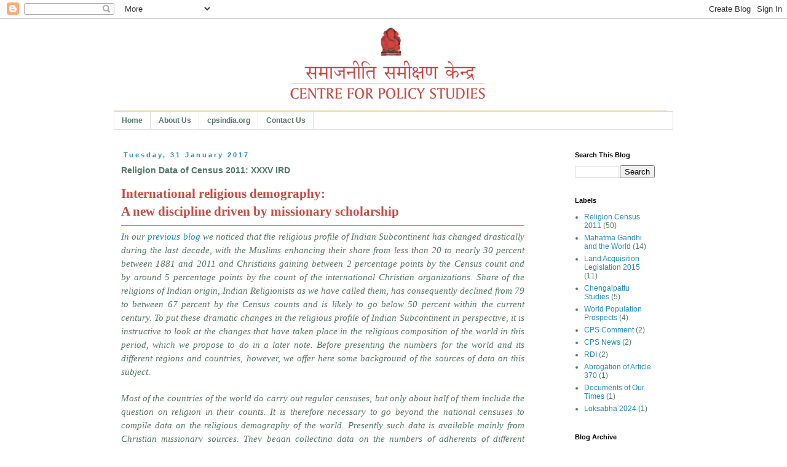

--- FILE ---
content_type: text/html; charset=UTF-8
request_url: https://blog.cpsindia.org/2017/01/religion-data-of-census-2011-xxxv-ird.html
body_size: 21689
content:
<!DOCTYPE html>
<html class='v2' dir='ltr' lang='en-GB'>
<head>
<link href='https://www.blogger.com/static/v1/widgets/335934321-css_bundle_v2.css' rel='stylesheet' type='text/css'/>
<meta content='width=1100' name='viewport'/>
<meta content='text/html; charset=UTF-8' http-equiv='Content-Type'/>
<meta content='blogger' name='generator'/>
<link href='https://blog.cpsindia.org/favicon.ico' rel='icon' type='image/x-icon'/>
<link href='https://blog.cpsindia.org/2017/01/religion-data-of-census-2011-xxxv-ird.html' rel='canonical'/>
<link rel="alternate" type="application/atom+xml" title="Centre for Policy Studies - Atom" href="https://blog.cpsindia.org/feeds/posts/default" />
<link rel="alternate" type="application/rss+xml" title="Centre for Policy Studies - RSS" href="https://blog.cpsindia.org/feeds/posts/default?alt=rss" />
<link rel="service.post" type="application/atom+xml" title="Centre for Policy Studies - Atom" href="https://www.blogger.com/feeds/5527683031192668227/posts/default" />

<link rel="alternate" type="application/atom+xml" title="Centre for Policy Studies - Atom" href="https://blog.cpsindia.org/feeds/5849584047829162103/comments/default" />
<!--Can't find substitution for tag [blog.ieCssRetrofitLinks]-->
<meta content='https://blog.cpsindia.org/2017/01/religion-data-of-census-2011-xxxv-ird.html' property='og:url'/>
<meta content='Religion Data of Census 2011: XXXV IRD' property='og:title'/>
<meta content='The CPS India is an institute for research and study aimed at comprehending and cherishing the essential civilizational genius of India.' property='og:description'/>
<title>Centre for Policy Studies: Religion Data of Census 2011: XXXV IRD</title>
<style id='page-skin-1' type='text/css'><!--
/*
-----------------------------------------------
Blogger Template Style
Name:     Simple
Designer: Blogger
URL:      www.blogger.com
----------------------------------------------- */
/* Content
----------------------------------------------- */
body {
font: normal normal 12px Verdana, Geneva, sans-serif;
color: #567665;
background: #ffffff none repeat scroll top left;
padding: 0 0 0 0;
}
html body .region-inner {
min-width: 0;
max-width: 100%;
width: auto;
}
h2 {
font-size: 22px;
}
a:link {
text-decoration:none;
color: #2288bb;
}
a:visited {
text-decoration:none;
color: #888888;
}
a:hover {
text-decoration:underline;
color: #33aaff;
}
.body-fauxcolumn-outer .fauxcolumn-inner {
background: transparent none repeat scroll top left;
_background-image: none;
}
.body-fauxcolumn-outer .cap-top {
position: absolute;
z-index: 1;
height: 400px;
width: 100%;
}
.body-fauxcolumn-outer .cap-top .cap-left {
width: 100%;
background: transparent none repeat-x scroll top left;
_background-image: none;
}
.content-outer {
-moz-box-shadow: 0 0 0 rgba(0, 0, 0, .15);
-webkit-box-shadow: 0 0 0 rgba(0, 0, 0, .15);
-goog-ms-box-shadow: 0 0 0 #333333;
box-shadow: 0 0 0 rgba(0, 0, 0, .15);
margin-bottom: 1px;
}
.content-inner {
padding: 10px 40px;
}
.content-inner {
background-color: #ffffff;
}
/* Header
----------------------------------------------- */
.header-outer {
background: transparent none repeat-x scroll 0 -400px;
_background-image: none;
}
.Header h1 {
font: normal normal 40px 'Trebuchet MS',Trebuchet,Verdana,sans-serif;
color: #000000;
text-shadow: 0 0 0 rgba(0, 0, 0, .2);
}
.Header h1 a {
color: #000000;
}
.Header .description {
font-size: 18px;
color: #567665;
}
.header-inner .Header .titlewrapper {
padding: 22px 0;
}
.header-inner .Header .descriptionwrapper {
padding: 0 0;
}
/* Tabs
----------------------------------------------- */
.tabs-inner .section:first-child {
border-top: 0 solid #dddddd;
}
.tabs-inner .section:first-child ul {
margin-top: -1px;
border-top: 1px solid #dddddd;
border-left: 1px solid #dddddd;
border-right: 1px solid #dddddd;
}
.tabs-inner .widget ul {
background: transparent none repeat-x scroll 0 -800px;
_background-image: none;
border-bottom: 1px solid #dddddd;
margin-top: 0;
margin-left: -30px;
margin-right: -30px;
}
.tabs-inner .widget li a {
display: inline-block;
padding: .6em 1em;
font: normal bold 12px Verdana, Geneva, sans-serif;
color: #567665;
border-left: 1px solid #ffffff;
border-right: 1px solid #dddddd;
}
.tabs-inner .widget li:first-child a {
border-left: none;
}
.tabs-inner .widget li.selected a, .tabs-inner .widget li a:hover {
color: #c54b43;
background-color: #eeeeee;
text-decoration: none;
}
/* Columns
----------------------------------------------- */
.main-outer {
border-top: 0 solid transparent;
}
.fauxcolumn-left-outer .fauxcolumn-inner {
border-right: 1px solid transparent;
}
.fauxcolumn-right-outer .fauxcolumn-inner {
border-left: 1px solid transparent;
}
/* Headings
----------------------------------------------- */
div.widget > h2,
div.widget h2.title {
margin: 0 0 1em 0;
font: normal bold 11px 'Trebuchet MS',Trebuchet,Verdana,sans-serif;
color: #000000;
}
/* Widgets
----------------------------------------------- */
.widget .zippy {
color: #999999;
text-shadow: 2px 2px 1px rgba(0, 0, 0, .1);
}
.widget .popular-posts ul {
list-style: none;
}
/* Posts
----------------------------------------------- */
h2.date-header {
font: normal bold 11px Arial, Tahoma, Helvetica, FreeSans, sans-serif;
}
.date-header span {
background-color: transparent;
color: #2288bb;
padding: 0.4em;
letter-spacing: 3px;
margin: inherit;
}
.main-inner {
padding-top: 35px;
padding-bottom: 65px;
}
.main-inner .column-center-inner {
padding: 0 0;
}
.main-inner .column-center-inner .section {
margin: 0 1em;
}
.post {
margin: 0 0 45px 0;
}
h3.post-title, .comments h4 {
font: normal bold 14px Verdana, Geneva, sans-serif;
margin: .75em 0 0;
}
.post-body {
font-size: 110%;
line-height: 1.4;
position: relative;
}
.post-body img, .post-body .tr-caption-container, .Profile img, .Image img,
.BlogList .item-thumbnail img {
padding: 2px;
background: #ffffff;
border: 1px solid #eeeeee;
-moz-box-shadow: 1px 1px 5px rgba(0, 0, 0, .1);
-webkit-box-shadow: 1px 1px 5px rgba(0, 0, 0, .1);
box-shadow: 1px 1px 5px rgba(0, 0, 0, .1);
}
.post-body img, .post-body .tr-caption-container {
padding: 5px;
}
.post-body .tr-caption-container {
color: #567665;
}
.post-body .tr-caption-container img {
padding: 0;
background: transparent;
border: none;
-moz-box-shadow: 0 0 0 rgba(0, 0, 0, .1);
-webkit-box-shadow: 0 0 0 rgba(0, 0, 0, .1);
box-shadow: 0 0 0 rgba(0, 0, 0, .1);
}
.post-header {
margin: 0 0 1.5em;
line-height: 1.6;
font-size: 90%;
}
.post-footer {
margin: 20px -2px 0;
padding: 5px 10px;
color: #666666;
background-color: #eeeeee;
border-bottom: 1px solid #eeeeee;
line-height: 1.6;
font-size: 90%;
}
#comments .comment-author {
padding-top: 1.5em;
border-top: 1px solid transparent;
background-position: 0 1.5em;
}
#comments .comment-author:first-child {
padding-top: 0;
border-top: none;
}
.avatar-image-container {
margin: .2em 0 0;
}
#comments .avatar-image-container img {
border: 1px solid #eeeeee;
}
/* Comments
----------------------------------------------- */
.comments .comments-content .icon.blog-author {
background-repeat: no-repeat;
background-image: url([data-uri]);
}
.comments .comments-content .loadmore a {
border-top: 1px solid #999999;
border-bottom: 1px solid #999999;
}
.comments .comment-thread.inline-thread {
background-color: #eeeeee;
}
.comments .continue {
border-top: 2px solid #999999;
}
/* Accents
---------------------------------------------- */
.section-columns td.columns-cell {
border-left: 1px solid transparent;
}
.blog-pager {
background: transparent url(//www.blogblog.com/1kt/simple/paging_dot.png) repeat-x scroll top center;
}
.blog-pager-older-link, .home-link,
.blog-pager-newer-link {
background-color: #ffffff;
padding: 5px;
}
.footer-outer {
border-top: 1px dashed #bbbbbb;
}
/* Mobile
----------------------------------------------- */
body.mobile  {
background-size: auto;
}
.mobile .body-fauxcolumn-outer {
background: transparent none repeat scroll top left;
}
.mobile .body-fauxcolumn-outer .cap-top {
background-size: 100% auto;
}
.mobile .content-outer {
-webkit-box-shadow: 0 0 3px rgba(0, 0, 0, .15);
box-shadow: 0 0 3px rgba(0, 0, 0, .15);
}
.mobile .tabs-inner .widget ul {
margin-left: 0;
margin-right: 0;
}
.mobile .post {
margin: 0;
}
.mobile .main-inner .column-center-inner .section {
margin: 0;
}
.mobile .date-header span {
padding: 0.1em 10px;
margin: 0 -10px;
}
.mobile h3.post-title {
margin: 0;
}
.mobile .blog-pager {
background: transparent none no-repeat scroll top center;
}
.mobile .footer-outer {
border-top: none;
}
.mobile .main-inner, .mobile .footer-inner {
background-color: #ffffff;
}
.mobile-index-contents {
color: #567665;
}
.mobile-link-button {
background-color: #2288bb;
}
.mobile-link-button a:link, .mobile-link-button a:visited {
color: #ffffff;
}
.mobile .tabs-inner .section:first-child {
border-top: none;
}
.mobile .tabs-inner .PageList .widget-content {
background-color: #eeeeee;
color: #c54b43;
border-top: 1px solid #dddddd;
border-bottom: 1px solid #dddddd;
}
.mobile .tabs-inner .PageList .widget-content .pagelist-arrow {
border-left: 1px solid #dddddd;
}

--></style>
<style id='template-skin-1' type='text/css'><!--
body {
min-width: 990px;
}
.content-outer, .content-fauxcolumn-outer, .region-inner {
min-width: 990px;
max-width: 990px;
_width: 990px;
}
.main-inner .columns {
padding-left: 0;
padding-right: 190px;
}
.main-inner .fauxcolumn-center-outer {
left: 0;
right: 190px;
/* IE6 does not respect left and right together */
_width: expression(this.parentNode.offsetWidth -
parseInt("0") -
parseInt("190px") + 'px');
}
.main-inner .fauxcolumn-left-outer {
width: 0;
}
.main-inner .fauxcolumn-right-outer {
width: 190px;
}
.main-inner .column-left-outer {
width: 0;
right: 100%;
margin-left: -0;
}
.main-inner .column-right-outer {
width: 190px;
margin-right: -190px;
}
#layout {
min-width: 0;
}
#layout .content-outer {
min-width: 0;
width: 800px;
}
#layout .region-inner {
min-width: 0;
width: auto;
}
body#layout div.add_widget {
padding: 8px;
}
body#layout div.add_widget a {
margin-left: 32px;
}
--></style>
<link href='https://www.blogger.com/dyn-css/authorization.css?targetBlogID=5527683031192668227&amp;zx=beec4914-8715-4369-9ac0-777a6308c98b' media='none' onload='if(media!=&#39;all&#39;)media=&#39;all&#39;' rel='stylesheet'/><noscript><link href='https://www.blogger.com/dyn-css/authorization.css?targetBlogID=5527683031192668227&amp;zx=beec4914-8715-4369-9ac0-777a6308c98b' rel='stylesheet'/></noscript>
<meta name='google-adsense-platform-account' content='ca-host-pub-1556223355139109'/>
<meta name='google-adsense-platform-domain' content='blogspot.com'/>

</head>
<body class='loading variant-simplysimple'>
<div class='navbar section' id='navbar' name='Navbar'><div class='widget Navbar' data-version='1' id='Navbar1'><script type="text/javascript">
    function setAttributeOnload(object, attribute, val) {
      if(window.addEventListener) {
        window.addEventListener('load',
          function(){ object[attribute] = val; }, false);
      } else {
        window.attachEvent('onload', function(){ object[attribute] = val; });
      }
    }
  </script>
<div id="navbar-iframe-container"></div>
<script type="text/javascript" src="https://apis.google.com/js/platform.js"></script>
<script type="text/javascript">
      gapi.load("gapi.iframes:gapi.iframes.style.bubble", function() {
        if (gapi.iframes && gapi.iframes.getContext) {
          gapi.iframes.getContext().openChild({
              url: 'https://www.blogger.com/navbar/5527683031192668227?po\x3d5849584047829162103\x26origin\x3dhttps://blog.cpsindia.org',
              where: document.getElementById("navbar-iframe-container"),
              id: "navbar-iframe"
          });
        }
      });
    </script><script type="text/javascript">
(function() {
var script = document.createElement('script');
script.type = 'text/javascript';
script.src = '//pagead2.googlesyndication.com/pagead/js/google_top_exp.js';
var head = document.getElementsByTagName('head')[0];
if (head) {
head.appendChild(script);
}})();
</script>
</div></div>
<div class='body-fauxcolumns'>
<div class='fauxcolumn-outer body-fauxcolumn-outer'>
<div class='cap-top'>
<div class='cap-left'></div>
<div class='cap-right'></div>
</div>
<div class='fauxborder-left'>
<div class='fauxborder-right'></div>
<div class='fauxcolumn-inner'>
</div>
</div>
<div class='cap-bottom'>
<div class='cap-left'></div>
<div class='cap-right'></div>
</div>
</div>
</div>
<div class='content'>
<div class='content-fauxcolumns'>
<div class='fauxcolumn-outer content-fauxcolumn-outer'>
<div class='cap-top'>
<div class='cap-left'></div>
<div class='cap-right'></div>
</div>
<div class='fauxborder-left'>
<div class='fauxborder-right'></div>
<div class='fauxcolumn-inner'>
</div>
</div>
<div class='cap-bottom'>
<div class='cap-left'></div>
<div class='cap-right'></div>
</div>
</div>
</div>
<div class='content-outer'>
<div class='content-cap-top cap-top'>
<div class='cap-left'></div>
<div class='cap-right'></div>
</div>
<div class='fauxborder-left content-fauxborder-left'>
<div class='fauxborder-right content-fauxborder-right'></div>
<div class='content-inner'>
<header>
<div class='header-outer'>
<div class='header-cap-top cap-top'>
<div class='cap-left'></div>
<div class='cap-right'></div>
</div>
<div class='fauxborder-left header-fauxborder-left'>
<div class='fauxborder-right header-fauxborder-right'></div>
<div class='region-inner header-inner'>
<div class='header section' id='header' name='Header'><div class='widget Header' data-version='1' id='Header1'>
<div id='header-inner'>
<a href='https://blog.cpsindia.org/' style='display: block'>
<img alt='Centre for Policy Studies' height='142px; ' id='Header1_headerimg' src='https://blogger.googleusercontent.com/img/b/R29vZ2xl/AVvXsEiaEYro7He795TvOIbXw7e-eWdbNbXOPlvZA00fnDsPaVI8fnFwlhSGxrKWPYz1-7FxDvqfzw0QeNLN1SqQNIh6Dh_0c6_SgRwJqtMyGFg8hyXU1UlSPMFcBN3CStIe4aU94ye7m0_CHAwf/s1600/cps-logo.png' style='display: block' width='900px; '/>
</a>
</div>
</div></div>
</div>
</div>
<div class='header-cap-bottom cap-bottom'>
<div class='cap-left'></div>
<div class='cap-right'></div>
</div>
</div>
</header>
<div class='tabs-outer'>
<div class='tabs-cap-top cap-top'>
<div class='cap-left'></div>
<div class='cap-right'></div>
</div>
<div class='fauxborder-left tabs-fauxborder-left'>
<div class='fauxborder-right tabs-fauxborder-right'></div>
<div class='region-inner tabs-inner'>
<div class='tabs section' id='crosscol' name='Cross-column'><div class='widget PageList' data-version='1' id='PageList1'>
<div class='widget-content'>
<ul>
<li>
<a href='https://blog.cpsindia.org/'>Home</a>
</li>
<li>
<a href='https://blog.cpsindia.org/p/about-us.html'>About Us</a>
</li>
<li>
<a href='http://www.cpsindia.org'>cpsindia.org</a>
</li>
<li>
<a href='https://blog.cpsindia.org/p/contact-us.html'>Contact Us</a>
</li>
</ul>
<div class='clear'></div>
</div>
</div></div>
<div class='tabs no-items section' id='crosscol-overflow' name='Cross-Column 2'></div>
</div>
</div>
<div class='tabs-cap-bottom cap-bottom'>
<div class='cap-left'></div>
<div class='cap-right'></div>
</div>
</div>
<div class='main-outer'>
<div class='main-cap-top cap-top'>
<div class='cap-left'></div>
<div class='cap-right'></div>
</div>
<div class='fauxborder-left main-fauxborder-left'>
<div class='fauxborder-right main-fauxborder-right'></div>
<div class='region-inner main-inner'>
<div class='columns fauxcolumns'>
<div class='fauxcolumn-outer fauxcolumn-center-outer'>
<div class='cap-top'>
<div class='cap-left'></div>
<div class='cap-right'></div>
</div>
<div class='fauxborder-left'>
<div class='fauxborder-right'></div>
<div class='fauxcolumn-inner'>
</div>
</div>
<div class='cap-bottom'>
<div class='cap-left'></div>
<div class='cap-right'></div>
</div>
</div>
<div class='fauxcolumn-outer fauxcolumn-left-outer'>
<div class='cap-top'>
<div class='cap-left'></div>
<div class='cap-right'></div>
</div>
<div class='fauxborder-left'>
<div class='fauxborder-right'></div>
<div class='fauxcolumn-inner'>
</div>
</div>
<div class='cap-bottom'>
<div class='cap-left'></div>
<div class='cap-right'></div>
</div>
</div>
<div class='fauxcolumn-outer fauxcolumn-right-outer'>
<div class='cap-top'>
<div class='cap-left'></div>
<div class='cap-right'></div>
</div>
<div class='fauxborder-left'>
<div class='fauxborder-right'></div>
<div class='fauxcolumn-inner'>
</div>
</div>
<div class='cap-bottom'>
<div class='cap-left'></div>
<div class='cap-right'></div>
</div>
</div>
<!-- corrects IE6 width calculation -->
<div class='columns-inner'>
<div class='column-center-outer'>
<div class='column-center-inner'>
<div class='main section' id='main' name='Main'><div class='widget Blog' data-version='1' id='Blog1'>
<div class='blog-posts hfeed'>

          <div class="date-outer">
        
<h2 class='date-header'><span>Tuesday, 31 January 2017</span></h2>

          <div class="date-posts">
        
<div class='post-outer'>
<div class='post hentry uncustomized-post-template' itemprop='blogPost' itemscope='itemscope' itemtype='http://schema.org/BlogPosting'>
<meta content='5527683031192668227' itemprop='blogId'/>
<meta content='5849584047829162103' itemprop='postId'/>
<a name='5849584047829162103'></a>
<h3 class='post-title entry-title' itemprop='name'>
Religion Data of Census 2011: XXXV IRD
</h3>
<div class='post-header'>
<div class='post-header-line-1'></div>
</div>
<div class='post-body entry-content' id='post-body-5849584047829162103' itemprop='description articleBody'>
<div dir="ltr" style="text-align: left;" trbidi="on">
<div dir="ltr" trbidi="on">
<b style="color: #c54b43; font-family: 'times new roman'; font-size: 21px; text-align: justify;">International religious demography:&nbsp;</b><br />
<b style="color: #c54b43; font-family: 'times new roman'; font-size: 21px; text-align: justify;">A new discipline driven by missionary scholarship</b></div>
<div dir="ltr" trbidi="on">
<div class="post-body entry-content" id="post-body-2623622067879586766" itemprop="description articleBody" style="font-family: verdana, geneva, sans-serif; font-size: 14.520000457763672px; line-height: 1.4; position: relative; width: 656px;">
<div dir="ltr" trbidi="on">
<div class="MsoNormal" style="margin: 0cm 0cm 0.0001pt;">
<div class="MsoNormal" style="background-color: white; text-align: justify;">
<hr size="1" style="background-color: #ffa319; color: #ffa319; font-family: verdana, arial, sans-serif; font-size: 13.2px; height: 1px; line-height: 16.79px;" />
<div style="font-size: 13.2px; line-height: 18.48px;">
<span style="font-size: xx-small;"><b></b></span></div>
<div class="MsoNormal">
<div class="MsoNormal">
<div class="MsoNormal">
<div class="MsoNormal">
<div class="MsoNormal">
<div style="font-size: 15px;">
<div class="MsoNormal">
<div class="MsoNormal" style="text-align: justify; text-justify: inter-ideograph;">
<div class="MsoNormal" style="text-align: justify; text-justify: inter-ideograph;">
<i style="mso-bidi-font-style: normal;"><span lang="EN-GB" style="font-family: &quot;Times New Roman&quot;; mso-ansi-language: EN-GB;">In our </span></i><a href="http://blog.cpsindia.org/2017/01/religion-data-of-census-2011-xxxiv.html"><i style="mso-bidi-font-style: normal;"><span lang="EN-GB" style="font-family: &quot;Times New Roman&quot;; mso-ansi-language: EN-GB;">previous blog</span></i></a><i style="mso-bidi-font-style: normal;"><span lang="EN-GB" style="font-family: &quot;Times New Roman&quot;; mso-ansi-language: EN-GB;"> we noticed that the religious profile of Indian Subcontinent has
changed drastically during the last decade, with the Muslims enhancing their
share from less than 20 to nearly 30 percent between 1881 and 2011 and
Christians gaining between 2 percentage points by the Census count and by
around 5 percentage points by the count of the international Christian organizations.
Share of the religions of Indian origin, Indian Religionists as we have called
them, has consequently declined from 79 to between 67 percent by the Census
counts and is likely to go below 50 percent within the current century. To put
these dramatic changes in the religious profile of Indian Subcontinent in
perspective, it is instructive to look at the changes that have taken place in
the religious composition of the world in this period, which we propose to do
in a later note. Before presenting the numbers for the world and its different
regions and countries, however, we offer here some background of the sources of
data on this subject.<o:p></o:p></span></i></div>
<div class="MsoNormal" style="text-align: justify; text-justify: inter-ideograph;">
<br /></div>
<div class="MsoNormal" style="text-align: justify; text-justify: inter-ideograph;">
<i style="mso-bidi-font-style: normal;"><span lang="EN-GB" style="font-family: &quot;Times New Roman&quot;; mso-ansi-language: EN-GB;">Most of the countries of the world do carry out
regular censuses, but only about half of them include the question on religion
in their counts. It is therefore necessary to go beyond the national censuses
to compile data on the religious demography of the world. Presently such data
is available mainly from Christian missionary sources. They began collecting
data on the numbers of adherents of different religions, faiths and
denominations in different countries of the world around the middle of the
1960s. In about half a century, their efforts have led to the evolution of the
new academic discipline of &#8220;international religious demography&#8221;, which is being
seriously pursued in some of the major universities of the world. These efforts
of Christian scholars and missionaries have also led to the publication of
major compilations of statistics on international religious demography such as
the &#8220;</span></i><i style="mso-bidi-font-style: normal;"><span style="color: #262626; font-family: &quot;Times New Roman&quot;;">World Christian Encyclopedia</span></i><i style="mso-bidi-font-style: normal;"><span lang="EN-GB" style="font-family: &quot;Times New Roman&quot;; mso-ansi-language: EN-GB;">&#8221; and the &#8220;World&#8217;s Religions in Figures&#8221;. These are
the most easily accessible sources for the data on the changing religious
demography of the world.<o:p></o:p></span></i></div>
<div class="MsoNormal" style="text-align: justify; text-justify: inter-ideograph;">
<br /></div>
<div class="MsoNormal" style="text-align: justify; text-justify: inter-ideograph;">
<i style="mso-bidi-font-style: normal;"><span lang="EN-GB" style="font-family: &quot;Times New Roman&quot;; mso-ansi-language: EN-GB;">In this note, we give a brief history of how a pioneering
research effort by an Anglican missionary in East Africa to collect data on the
adherents of different faiths and denominations has evolved into a major
academic discipline, and how this in turn has helped the Church to carry
forward its worldwide agenda of evangelisation. The compilation of the changing
numbers of the adherents of different faiths in the world helped the Church
focus its attention and resources into more fruitful directions, which ensured
that Christianity was able to retain its share in the population of the world
at a time when the relative population of the core Christian nations was
declining and people there were fast losing interest in religion. <o:p></o:p></span></i></div>
<div class="MsoNormal" style="text-align: justify; text-justify: inter-ideograph;">
<br /></div>
<!--[if gte mso 9]><xml>
 <o:OfficeDocumentSettings>
  <o:AllowPNG/>
 </o:OfficeDocumentSettings>
</xml><![endif]-->

<!--[if gte mso 9]><xml>
 <w:WordDocument>
  <w:View>Normal</w:View>
  <w:Zoom>0</w:Zoom>
  <w:TrackMoves/>
  <w:TrackFormatting/>
  <w:PunctuationKerning/>
  <w:ValidateAgainstSchemas/>
  <w:SaveIfXMLInvalid>false</w:SaveIfXMLInvalid>
  <w:IgnoreMixedContent>false</w:IgnoreMixedContent>
  <w:AlwaysShowPlaceholderText>false</w:AlwaysShowPlaceholderText>
  <w:DoNotPromoteQF/>
  <w:LidThemeOther>EN-US</w:LidThemeOther>
  <w:LidThemeAsian>JA</w:LidThemeAsian>
  <w:LidThemeComplexScript>X-NONE</w:LidThemeComplexScript>
  <w:Compatibility>
   <w:BreakWrappedTables/>
   <w:SnapToGridInCell/>
   <w:WrapTextWithPunct/>
   <w:UseAsianBreakRules/>
   <w:DontGrowAutofit/>
   <w:SplitPgBreakAndParaMark/>
   <w:EnableOpenTypeKerning/>
   <w:DontFlipMirrorIndents/>
   <w:OverrideTableStyleHps/>
   <w:UseFELayout/>
  </w:Compatibility>
  <m:mathPr>
   <m:mathFont m:val="Cambria Math"/>
   <m:brkBin m:val="before"/>
   <m:brkBinSub m:val="&#45;-"/>
   <m:smallFrac m:val="off"/>
   <m:dispDef/>
   <m:lMargin m:val="0"/>
   <m:rMargin m:val="0"/>
   <m:defJc m:val="centerGroup"/>
   <m:wrapIndent m:val="1440"/>
   <m:intLim m:val="subSup"/>
   <m:naryLim m:val="undOvr"/>
  </m:mathPr></w:WordDocument>
</xml><![endif]--><!--[if gte mso 9]><xml>
 <w:LatentStyles DefLockedState="false" DefUnhideWhenUsed="true"
  DefSemiHidden="true" DefQFormat="false" DefPriority="99"
  LatentStyleCount="276">
  <w:LsdException Locked="false" Priority="0" SemiHidden="false"
   UnhideWhenUsed="false" QFormat="true" Name="Normal"/>
  <w:LsdException Locked="false" Priority="9" SemiHidden="false"
   UnhideWhenUsed="false" QFormat="true" Name="heading 1"/>
  <w:LsdException Locked="false" Priority="9" QFormat="true" Name="heading 2"/>
  <w:LsdException Locked="false" Priority="9" QFormat="true" Name="heading 3"/>
  <w:LsdException Locked="false" Priority="9" QFormat="true" Name="heading 4"/>
  <w:LsdException Locked="false" Priority="9" QFormat="true" Name="heading 5"/>
  <w:LsdException Locked="false" Priority="9" QFormat="true" Name="heading 6"/>
  <w:LsdException Locked="false" Priority="9" QFormat="true" Name="heading 7"/>
  <w:LsdException Locked="false" Priority="9" QFormat="true" Name="heading 8"/>
  <w:LsdException Locked="false" Priority="9" QFormat="true" Name="heading 9"/>
  <w:LsdException Locked="false" Priority="39" Name="toc 1"/>
  <w:LsdException Locked="false" Priority="39" Name="toc 2"/>
  <w:LsdException Locked="false" Priority="39" Name="toc 3"/>
  <w:LsdException Locked="false" Priority="39" Name="toc 4"/>
  <w:LsdException Locked="false" Priority="39" Name="toc 5"/>
  <w:LsdException Locked="false" Priority="39" Name="toc 6"/>
  <w:LsdException Locked="false" Priority="39" Name="toc 7"/>
  <w:LsdException Locked="false" Priority="39" Name="toc 8"/>
  <w:LsdException Locked="false" Priority="39" Name="toc 9"/>
  <w:LsdException Locked="false" Priority="35" QFormat="true" Name="caption"/>
  <w:LsdException Locked="false" Priority="10" SemiHidden="false"
   UnhideWhenUsed="false" QFormat="true" Name="Title"/>
  <w:LsdException Locked="false" Priority="1" Name="Default Paragraph Font"/>
  <w:LsdException Locked="false" Priority="11" SemiHidden="false"
   UnhideWhenUsed="false" QFormat="true" Name="Subtitle"/>
  <w:LsdException Locked="false" Priority="22" SemiHidden="false"
   UnhideWhenUsed="false" QFormat="true" Name="Strong"/>
  <w:LsdException Locked="false" Priority="20" SemiHidden="false"
   UnhideWhenUsed="false" QFormat="true" Name="Emphasis"/>
  <w:LsdException Locked="false" Priority="59" SemiHidden="false"
   UnhideWhenUsed="false" Name="Table Grid"/>
  <w:LsdException Locked="false" UnhideWhenUsed="false" Name="Placeholder Text"/>
  <w:LsdException Locked="false" Priority="1" SemiHidden="false"
   UnhideWhenUsed="false" QFormat="true" Name="No Spacing"/>
  <w:LsdException Locked="false" Priority="60" SemiHidden="false"
   UnhideWhenUsed="false" Name="Light Shading"/>
  <w:LsdException Locked="false" Priority="61" SemiHidden="false"
   UnhideWhenUsed="false" Name="Light List"/>
  <w:LsdException Locked="false" Priority="62" SemiHidden="false"
   UnhideWhenUsed="false" Name="Light Grid"/>
  <w:LsdException Locked="false" Priority="63" SemiHidden="false"
   UnhideWhenUsed="false" Name="Medium Shading 1"/>
  <w:LsdException Locked="false" Priority="64" SemiHidden="false"
   UnhideWhenUsed="false" Name="Medium Shading 2"/>
  <w:LsdException Locked="false" Priority="65" SemiHidden="false"
   UnhideWhenUsed="false" Name="Medium List 1"/>
  <w:LsdException Locked="false" Priority="66" SemiHidden="false"
   UnhideWhenUsed="false" Name="Medium List 2"/>
  <w:LsdException Locked="false" Priority="67" SemiHidden="false"
   UnhideWhenUsed="false" Name="Medium Grid 1"/>
  <w:LsdException Locked="false" Priority="68" SemiHidden="false"
   UnhideWhenUsed="false" Name="Medium Grid 2"/>
  <w:LsdException Locked="false" Priority="69" SemiHidden="false"
   UnhideWhenUsed="false" Name="Medium Grid 3"/>
  <w:LsdException Locked="false" Priority="70" SemiHidden="false"
   UnhideWhenUsed="false" Name="Dark List"/>
  <w:LsdException Locked="false" Priority="71" SemiHidden="false"
   UnhideWhenUsed="false" Name="Colorful Shading"/>
  <w:LsdException Locked="false" Priority="72" SemiHidden="false"
   UnhideWhenUsed="false" Name="Colorful List"/>
  <w:LsdException Locked="false" Priority="73" SemiHidden="false"
   UnhideWhenUsed="false" Name="Colorful Grid"/>
  <w:LsdException Locked="false" Priority="60" SemiHidden="false"
   UnhideWhenUsed="false" Name="Light Shading Accent 1"/>
  <w:LsdException Locked="false" Priority="61" SemiHidden="false"
   UnhideWhenUsed="false" Name="Light List Accent 1"/>
  <w:LsdException Locked="false" Priority="62" SemiHidden="false"
   UnhideWhenUsed="false" Name="Light Grid Accent 1"/>
  <w:LsdException Locked="false" Priority="63" SemiHidden="false"
   UnhideWhenUsed="false" Name="Medium Shading 1 Accent 1"/>
  <w:LsdException Locked="false" Priority="64" SemiHidden="false"
   UnhideWhenUsed="false" Name="Medium Shading 2 Accent 1"/>
  <w:LsdException Locked="false" Priority="65" SemiHidden="false"
   UnhideWhenUsed="false" Name="Medium List 1 Accent 1"/>
  <w:LsdException Locked="false" UnhideWhenUsed="false" Name="Revision"/>
  <w:LsdException Locked="false" Priority="34" SemiHidden="false"
   UnhideWhenUsed="false" QFormat="true" Name="List Paragraph"/>
  <w:LsdException Locked="false" Priority="29" SemiHidden="false"
   UnhideWhenUsed="false" QFormat="true" Name="Quote"/>
  <w:LsdException Locked="false" Priority="30" SemiHidden="false"
   UnhideWhenUsed="false" QFormat="true" Name="Intense Quote"/>
  <w:LsdException Locked="false" Priority="66" SemiHidden="false"
   UnhideWhenUsed="false" Name="Medium List 2 Accent 1"/>
  <w:LsdException Locked="false" Priority="67" SemiHidden="false"
   UnhideWhenUsed="false" Name="Medium Grid 1 Accent 1"/>
  <w:LsdException Locked="false" Priority="68" SemiHidden="false"
   UnhideWhenUsed="false" Name="Medium Grid 2 Accent 1"/>
  <w:LsdException Locked="false" Priority="69" SemiHidden="false"
   UnhideWhenUsed="false" Name="Medium Grid 3 Accent 1"/>
  <w:LsdException Locked="false" Priority="70" SemiHidden="false"
   UnhideWhenUsed="false" Name="Dark List Accent 1"/>
  <w:LsdException Locked="false" Priority="71" SemiHidden="false"
   UnhideWhenUsed="false" Name="Colorful Shading Accent 1"/>
  <w:LsdException Locked="false" Priority="72" SemiHidden="false"
   UnhideWhenUsed="false" Name="Colorful List Accent 1"/>
  <w:LsdException Locked="false" Priority="73" SemiHidden="false"
   UnhideWhenUsed="false" Name="Colorful Grid Accent 1"/>
  <w:LsdException Locked="false" Priority="60" SemiHidden="false"
   UnhideWhenUsed="false" Name="Light Shading Accent 2"/>
  <w:LsdException Locked="false" Priority="61" SemiHidden="false"
   UnhideWhenUsed="false" Name="Light List Accent 2"/>
  <w:LsdException Locked="false" Priority="62" SemiHidden="false"
   UnhideWhenUsed="false" Name="Light Grid Accent 2"/>
  <w:LsdException Locked="false" Priority="63" SemiHidden="false"
   UnhideWhenUsed="false" Name="Medium Shading 1 Accent 2"/>
  <w:LsdException Locked="false" Priority="64" SemiHidden="false"
   UnhideWhenUsed="false" Name="Medium Shading 2 Accent 2"/>
  <w:LsdException Locked="false" Priority="65" SemiHidden="false"
   UnhideWhenUsed="false" Name="Medium List 1 Accent 2"/>
  <w:LsdException Locked="false" Priority="66" SemiHidden="false"
   UnhideWhenUsed="false" Name="Medium List 2 Accent 2"/>
  <w:LsdException Locked="false" Priority="67" SemiHidden="false"
   UnhideWhenUsed="false" Name="Medium Grid 1 Accent 2"/>
  <w:LsdException Locked="false" Priority="68" SemiHidden="false"
   UnhideWhenUsed="false" Name="Medium Grid 2 Accent 2"/>
  <w:LsdException Locked="false" Priority="69" SemiHidden="false"
   UnhideWhenUsed="false" Name="Medium Grid 3 Accent 2"/>
  <w:LsdException Locked="false" Priority="70" SemiHidden="false"
   UnhideWhenUsed="false" Name="Dark List Accent 2"/>
  <w:LsdException Locked="false" Priority="71" SemiHidden="false"
   UnhideWhenUsed="false" Name="Colorful Shading Accent 2"/>
  <w:LsdException Locked="false" Priority="72" SemiHidden="false"
   UnhideWhenUsed="false" Name="Colorful List Accent 2"/>
  <w:LsdException Locked="false" Priority="73" SemiHidden="false"
   UnhideWhenUsed="false" Name="Colorful Grid Accent 2"/>
  <w:LsdException Locked="false" Priority="60" SemiHidden="false"
   UnhideWhenUsed="false" Name="Light Shading Accent 3"/>
  <w:LsdException Locked="false" Priority="61" SemiHidden="false"
   UnhideWhenUsed="false" Name="Light List Accent 3"/>
  <w:LsdException Locked="false" Priority="62" SemiHidden="false"
   UnhideWhenUsed="false" Name="Light Grid Accent 3"/>
  <w:LsdException Locked="false" Priority="63" SemiHidden="false"
   UnhideWhenUsed="false" Name="Medium Shading 1 Accent 3"/>
  <w:LsdException Locked="false" Priority="64" SemiHidden="false"
   UnhideWhenUsed="false" Name="Medium Shading 2 Accent 3"/>
  <w:LsdException Locked="false" Priority="65" SemiHidden="false"
   UnhideWhenUsed="false" Name="Medium List 1 Accent 3"/>
  <w:LsdException Locked="false" Priority="66" SemiHidden="false"
   UnhideWhenUsed="false" Name="Medium List 2 Accent 3"/>
  <w:LsdException Locked="false" Priority="67" SemiHidden="false"
   UnhideWhenUsed="false" Name="Medium Grid 1 Accent 3"/>
  <w:LsdException Locked="false" Priority="68" SemiHidden="false"
   UnhideWhenUsed="false" Name="Medium Grid 2 Accent 3"/>
  <w:LsdException Locked="false" Priority="69" SemiHidden="false"
   UnhideWhenUsed="false" Name="Medium Grid 3 Accent 3"/>
  <w:LsdException Locked="false" Priority="70" SemiHidden="false"
   UnhideWhenUsed="false" Name="Dark List Accent 3"/>
  <w:LsdException Locked="false" Priority="71" SemiHidden="false"
   UnhideWhenUsed="false" Name="Colorful Shading Accent 3"/>
  <w:LsdException Locked="false" Priority="72" SemiHidden="false"
   UnhideWhenUsed="false" Name="Colorful List Accent 3"/>
  <w:LsdException Locked="false" Priority="73" SemiHidden="false"
   UnhideWhenUsed="false" Name="Colorful Grid Accent 3"/>
  <w:LsdException Locked="false" Priority="60" SemiHidden="false"
   UnhideWhenUsed="false" Name="Light Shading Accent 4"/>
  <w:LsdException Locked="false" Priority="61" SemiHidden="false"
   UnhideWhenUsed="false" Name="Light List Accent 4"/>
  <w:LsdException Locked="false" Priority="62" SemiHidden="false"
   UnhideWhenUsed="false" Name="Light Grid Accent 4"/>
  <w:LsdException Locked="false" Priority="63" SemiHidden="false"
   UnhideWhenUsed="false" Name="Medium Shading 1 Accent 4"/>
  <w:LsdException Locked="false" Priority="64" SemiHidden="false"
   UnhideWhenUsed="false" Name="Medium Shading 2 Accent 4"/>
  <w:LsdException Locked="false" Priority="65" SemiHidden="false"
   UnhideWhenUsed="false" Name="Medium List 1 Accent 4"/>
  <w:LsdException Locked="false" Priority="66" SemiHidden="false"
   UnhideWhenUsed="false" Name="Medium List 2 Accent 4"/>
  <w:LsdException Locked="false" Priority="67" SemiHidden="false"
   UnhideWhenUsed="false" Name="Medium Grid 1 Accent 4"/>
  <w:LsdException Locked="false" Priority="68" SemiHidden="false"
   UnhideWhenUsed="false" Name="Medium Grid 2 Accent 4"/>
  <w:LsdException Locked="false" Priority="69" SemiHidden="false"
   UnhideWhenUsed="false" Name="Medium Grid 3 Accent 4"/>
  <w:LsdException Locked="false" Priority="70" SemiHidden="false"
   UnhideWhenUsed="false" Name="Dark List Accent 4"/>
  <w:LsdException Locked="false" Priority="71" SemiHidden="false"
   UnhideWhenUsed="false" Name="Colorful Shading Accent 4"/>
  <w:LsdException Locked="false" Priority="72" SemiHidden="false"
   UnhideWhenUsed="false" Name="Colorful List Accent 4"/>
  <w:LsdException Locked="false" Priority="73" SemiHidden="false"
   UnhideWhenUsed="false" Name="Colorful Grid Accent 4"/>
  <w:LsdException Locked="false" Priority="60" SemiHidden="false"
   UnhideWhenUsed="false" Name="Light Shading Accent 5"/>
  <w:LsdException Locked="false" Priority="61" SemiHidden="false"
   UnhideWhenUsed="false" Name="Light List Accent 5"/>
  <w:LsdException Locked="false" Priority="62" SemiHidden="false"
   UnhideWhenUsed="false" Name="Light Grid Accent 5"/>
  <w:LsdException Locked="false" Priority="63" SemiHidden="false"
   UnhideWhenUsed="false" Name="Medium Shading 1 Accent 5"/>
  <w:LsdException Locked="false" Priority="64" SemiHidden="false"
   UnhideWhenUsed="false" Name="Medium Shading 2 Accent 5"/>
  <w:LsdException Locked="false" Priority="65" SemiHidden="false"
   UnhideWhenUsed="false" Name="Medium List 1 Accent 5"/>
  <w:LsdException Locked="false" Priority="66" SemiHidden="false"
   UnhideWhenUsed="false" Name="Medium List 2 Accent 5"/>
  <w:LsdException Locked="false" Priority="67" SemiHidden="false"
   UnhideWhenUsed="false" Name="Medium Grid 1 Accent 5"/>
  <w:LsdException Locked="false" Priority="68" SemiHidden="false"
   UnhideWhenUsed="false" Name="Medium Grid 2 Accent 5"/>
  <w:LsdException Locked="false" Priority="69" SemiHidden="false"
   UnhideWhenUsed="false" Name="Medium Grid 3 Accent 5"/>
  <w:LsdException Locked="false" Priority="70" SemiHidden="false"
   UnhideWhenUsed="false" Name="Dark List Accent 5"/>
  <w:LsdException Locked="false" Priority="71" SemiHidden="false"
   UnhideWhenUsed="false" Name="Colorful Shading Accent 5"/>
  <w:LsdException Locked="false" Priority="72" SemiHidden="false"
   UnhideWhenUsed="false" Name="Colorful List Accent 5"/>
  <w:LsdException Locked="false" Priority="73" SemiHidden="false"
   UnhideWhenUsed="false" Name="Colorful Grid Accent 5"/>
  <w:LsdException Locked="false" Priority="60" SemiHidden="false"
   UnhideWhenUsed="false" Name="Light Shading Accent 6"/>
  <w:LsdException Locked="false" Priority="61" SemiHidden="false"
   UnhideWhenUsed="false" Name="Light List Accent 6"/>
  <w:LsdException Locked="false" Priority="62" SemiHidden="false"
   UnhideWhenUsed="false" Name="Light Grid Accent 6"/>
  <w:LsdException Locked="false" Priority="63" SemiHidden="false"
   UnhideWhenUsed="false" Name="Medium Shading 1 Accent 6"/>
  <w:LsdException Locked="false" Priority="64" SemiHidden="false"
   UnhideWhenUsed="false" Name="Medium Shading 2 Accent 6"/>
  <w:LsdException Locked="false" Priority="65" SemiHidden="false"
   UnhideWhenUsed="false" Name="Medium List 1 Accent 6"/>
  <w:LsdException Locked="false" Priority="66" SemiHidden="false"
   UnhideWhenUsed="false" Name="Medium List 2 Accent 6"/>
  <w:LsdException Locked="false" Priority="67" SemiHidden="false"
   UnhideWhenUsed="false" Name="Medium Grid 1 Accent 6"/>
  <w:LsdException Locked="false" Priority="68" SemiHidden="false"
   UnhideWhenUsed="false" Name="Medium Grid 2 Accent 6"/>
  <w:LsdException Locked="false" Priority="69" SemiHidden="false"
   UnhideWhenUsed="false" Name="Medium Grid 3 Accent 6"/>
  <w:LsdException Locked="false" Priority="70" SemiHidden="false"
   UnhideWhenUsed="false" Name="Dark List Accent 6"/>
  <w:LsdException Locked="false" Priority="71" SemiHidden="false"
   UnhideWhenUsed="false" Name="Colorful Shading Accent 6"/>
  <w:LsdException Locked="false" Priority="72" SemiHidden="false"
   UnhideWhenUsed="false" Name="Colorful List Accent 6"/>
  <w:LsdException Locked="false" Priority="73" SemiHidden="false"
   UnhideWhenUsed="false" Name="Colorful Grid Accent 6"/>
  <w:LsdException Locked="false" Priority="19" SemiHidden="false"
   UnhideWhenUsed="false" QFormat="true" Name="Subtle Emphasis"/>
  <w:LsdException Locked="false" Priority="21" SemiHidden="false"
   UnhideWhenUsed="false" QFormat="true" Name="Intense Emphasis"/>
  <w:LsdException Locked="false" Priority="31" SemiHidden="false"
   UnhideWhenUsed="false" QFormat="true" Name="Subtle Reference"/>
  <w:LsdException Locked="false" Priority="32" SemiHidden="false"
   UnhideWhenUsed="false" QFormat="true" Name="Intense Reference"/>
  <w:LsdException Locked="false" Priority="33" SemiHidden="false"
   UnhideWhenUsed="false" QFormat="true" Name="Book Title"/>
  <w:LsdException Locked="false" Priority="37" Name="Bibliography"/>
  <w:LsdException Locked="false" Priority="39" QFormat="true" Name="TOC Heading"/>
 </w:LatentStyles>
</xml><![endif]-->

<!--[if gte mso 10]>
<style>
 /* Style Definitions */
table.MsoNormalTable
 {mso-style-name:"Table Normal";
 mso-tstyle-rowband-size:0;
 mso-tstyle-colband-size:0;
 mso-style-noshow:yes;
 mso-style-priority:99;
 mso-style-parent:"";
 mso-padding-alt:0cm 5.4pt 0cm 5.4pt;
 mso-para-margin:0cm;
 mso-para-margin-bottom:.0001pt;
 mso-pagination:widow-orphan;
 font-size:12.0pt;
 font-family:Cambria;
 mso-ascii-font-family:Cambria;
 mso-ascii-theme-font:minor-latin;
 mso-hansi-font-family:Cambria;
 mso-hansi-theme-font:minor-latin;}
</style>
<![endif]-->



<!--StartFragment-->













<i><span lang="EN-GB" style="font-family: &quot;Times New Roman&quot;; font-size: 12.0pt; mso-ansi-language: EN-GB; mso-bidi-language: AR-SA; mso-fareast-font-family: &quot;ＭＳ 明朝&quot;; mso-fareast-language: EN-US; mso-fareast-theme-font: minor-fareast;">We tell this story, partly to emphasise the contrast with the situation
in India, where a similar, though relatively limited, effort by the Centre for
Policy Studies to compile and analyse data on the religious demography of India
and its different parts has led to rather tepid institutional response, even
though it has been widely noticed in the society and even in the academia. Study
of the changing religious demography of India remains largely unrecognised as a
legitimate academic pursuit.&nbsp;</span></i><!--EndFragment--></div>
</div>
</div>
<div class="MsoNormal">
<div class="MsoNormal">
<div class="MsoNormal">
<div class="MsoNormal">
<div class="MsoNormal">
<div class="MsoNormal">
<div style="font-size: 13px; line-height: 18.48px;">
</div>
<hr size="1" style="background-color: #ffa319; color: #ffa319; font-family: verdana, arial, sans-serif; font-size: 13px; height: 1px; line-height: 16.79px; margin-left: 0px; margin-right: 0px;" />
<div class="MsoNormal">
<div class="MsoNormal" style="font-size: 13px;">
<br />
<div class="MsoNormal">
<div class="MsoNormal" style="text-align: justify; text-justify: inter-ideograph;">
<span style="color: #262626; font-family: &quot;Times New Roman&quot;;"><b>Christian origins of international religious demography</b></span></div>
<div class="MsoNormal" style="text-align: justify; text-justify: inter-ideograph;">
<span style="color: #262626; font-family: &quot;Times New Roman&quot;;"><br /></span></div>
<div class="MsoNormal" style="text-align: justify; text-justify: inter-ideograph;">
<span style="color: #262626; font-family: &quot;Times New Roman&quot;;">International Christian missionary
sources have been collecting systematic and extensive data on the changing
religious demography of the world. The <i style="mso-bidi-font-style: normal;">World
Christian Encyclopedia</i>, first published in 1982, is perhaps the most
authentic compilation of such data. The second edition of the <i style="mso-bidi-font-style: normal;">Encyclopedia</i> was published in 2001. It compiles
data for all countries of the world from 1900 to 2000. We used this source to
tabulate data on the religious demography of different regions and countries of
the world in our publications, <i style="mso-bidi-font-style: normal;">Religious
Demography of India</i> (Centre for Policy Studies, Chennai 2003 and 2005). The
next edition of the <i style="mso-bidi-font-style: normal;">Encyclopedia</i> is
scheduled for 2020. For the numbers of 2010, therefore, we use a related
source, <i style="mso-bidi-font-style: normal;">The World&#8217;s Religions in Figures</i>:
<i style="mso-bidi-font-style: normal;">An Introduction to International
Religious Demography </i>(Wiley-Blackwell, Oxford 2013).<o:p></o:p></span></div>
<div class="MsoNormal" style="text-align: justify; text-justify: inter-ideograph;">
<br /></div>
<div class="MsoNormal" style="text-align: justify; text-justify: inter-ideograph;">
<span style="color: #262626; font-family: &quot;Times New Roman&quot;;">In this note, we give the
background of both these sources and a brief history of how the efforts of a
few Christian scholars engaged in systematic collection of religious demographic
data from across the world&#8212;mainly in the support of missionary organizations
worldwide&#8212;have led to the development of the new academic discipline of International
Religious Demography.<o:p></o:p></span></div>
<div class="MsoNormal" style="text-align: justify; text-justify: inter-ideograph;">
<br /></div>
<div class="MsoNormal" style="text-align: justify; text-justify: inter-ideograph;">
<br /></div>
<div class="MsoNormal" style="text-align: justify; text-justify: inter-ideograph;">
<b style="mso-bidi-font-weight: normal;"><span style="color: #262626; font-family: &quot;Times New Roman&quot;;">World Evangelization Research Centre at Nairobi<o:p></o:p></span></b></div>
<div class="MsoNormal" style="text-align: justify; text-justify: inter-ideograph;">
<br /></div>
<div class="MsoNormal" style="text-align: justify; text-justify: inter-ideograph;">
<span style="color: #262626; font-family: &quot;Times New Roman&quot;;">The story begins with Rev.
Dr. David B. Barrett, a British aeronautical engineer, who chose to be an
Anglican missionary in Africa and was sent to Nairobi, Kenya in 1957. As part
of his missionary work, he conducted a field survey of church affiliations in that
country. After 4 years in Kenya, he went to the USA to earn a Ph.D. degree awarded
jointly by the Union Theological Seminary and Columbia University; the former is
located in the campus of Columbia. He returned to Nairobi to organize and
oversee research for the Anglican Church through the World Evangelization
Research Centre (WERC), which he founded in 1965.<span style="mso-spacerun: yes;">&nbsp; </span>With time, his research interests expanded to
encompass all kinds of religious affiliations and across all countries of the
world. This led to the compilation of the first edition of World Christian
Encyclopedia (David B. Barrett, <i style="mso-bidi-font-style: normal;">World
Christian Encyclopedia: A Comparative Survey of Churches and Religions in the
Modern World, A.D. 1900-2000</i>, Oxford University Press, 1982).<o:p></o:p></span></div>
<div class="MsoNormal" style="text-align: justify; text-justify: inter-ideograph;">
<br /></div>
<div class="MsoNormal" style="mso-layout-grid-align: none; mso-pagination: none; text-align: justify; text-autospace: none; text-justify: inter-ideograph;">
<span style="color: #262626; font-family: &quot;Times New Roman&quot;;">There was widespread recognition
of the work of Rev. Barrett, both for its utility for the evangelizing missions
and for its academic merit. For a long-time, he was one of the major
contributors of statistics on global religious adherence to the&nbsp;Britannica
Book of the Year. Scholars associated with and inspired by him are today
considered major authorities on international religious demography. <o:p></o:p></span></div>
<div class="MsoNormal" style="mso-layout-grid-align: none; mso-pagination: none; text-align: justify; text-autospace: none; text-justify: inter-ideograph;">
<br /></div>
<div class="MsoNormal" style="mso-layout-grid-align: none; mso-pagination: none; text-align: justify; text-autospace: none; text-justify: inter-ideograph;">
<br /></div>
<div class="MsoNormal" style="mso-layout-grid-align: none; mso-pagination: none; text-align: justify; text-autospace: none; text-justify: inter-ideograph;">
<b style="mso-bidi-font-weight: normal;"><span style="color: #262626; font-family: &quot;Times New Roman&quot;;">Move to Richmond, Virginia<o:p></o:p></span></b></div>
<div class="MsoNormal" style="mso-layout-grid-align: none; mso-pagination: none; text-align: justify; text-autospace: none; text-justify: inter-ideograph;">
<br /></div>
<div class="MsoNormal" style="mso-layout-grid-align: none; mso-pagination: none; text-align: justify; text-autospace: none; text-justify: inter-ideograph;">
<span style="color: #262626; font-family: &quot;Times New Roman&quot;;">In 1985, Rev. Barrett and
WERC moved to Richmond, Virginia at the invitation of the Southern </span><span lang="EN-IN" style="color: #262626; font-family: &quot;Times New Roman&quot;; mso-ansi-language: EN-IN; mso-bidi-font-family: &quot;Times New Roman&quot;; mso-bidi-theme-font: minor-bidi;">Baptist
Foreign (now International) Mission Board</span><span style="color: #262626; font-family: &quot;Times New Roman&quot;;">. The second edition of the <i style="mso-bidi-font-style: normal;">Encyclopedia</i>
was the result of nearly two decades of work at WERC, Richmond. For this much
larger edition, Barrett had T. M. Johnson and G. T. Kurian as his co-editors. (David
B. Barrett, <i style="mso-bidi-font-style: normal;">et al</i>, <i style="mso-bidi-font-style: normal;">World Christian Encyclopedia: A Comparative
Survey of Churches and Religions in the Modern World, 2<sup>nd</sup> Edition</i>,
2 Volumes, Oxford University Press, 2001).<o:p></o:p></span></div>
<div class="MsoNormal" style="mso-layout-grid-align: none; mso-pagination: none; text-align: justify; text-autospace: none; text-justify: inter-ideograph;">
<br /></div>
<div class="MsoNormal" style="mso-layout-grid-align: none; mso-pagination: none; text-align: justify; text-autospace: none; text-justify: inter-ideograph;">
<span style="color: #262626; font-family: &quot;Times New Roman&quot;;">George Thomas Kurian
(1931-2015) was a professional editor. He edited or co-edited more than 60 reference
works, which included 27 encyclopedias. In addition to the <i style="mso-bidi-font-style: normal;">World Encyclopedia of Christianity</i>, he was associated with <i style="mso-bidi-font-style: normal;">Nelson&#8217;s New Christian Dictionary,
Encyclopedia of the Third World, Encyclopedia of Political Science,
Encyclopedia of American Studies </i>and several other compilations on varied
subjects.<o:p></o:p></span></div>
<div class="MsoNormal" style="mso-layout-grid-align: none; mso-pagination: none; text-align: justify; text-autospace: none; text-justify: inter-ideograph;">
<br /></div>
<div class="MsoNormal" style="mso-layout-grid-align: none; mso-pagination: none; text-align: justify; text-autospace: none; text-justify: inter-ideograph;">
<span style="color: #262626; font-family: &quot;Times New Roman&quot;;">Todd M. Johnson, who joined
Barrett at Richmond in 1989, is a missionary researcher, who rose to become the
Director of WERC and its successor institution, the Centre for Research on
Global Christianity at Gordon-Conwell Theological Seminary.<o:p></o:p></span></div>
<div class="MsoNormal" style="mso-layout-grid-align: none; mso-pagination: none; text-align: justify; text-autospace: none; text-justify: inter-ideograph;">
<br /></div>
<div class="MsoNormal" style="mso-layout-grid-align: none; mso-pagination: none; text-align: justify; text-autospace: none; text-justify: inter-ideograph;">
<br /></div>
<div class="MsoNormal" style="mso-layout-grid-align: none; mso-pagination: none; text-align: justify; text-autospace: none; text-justify: inter-ideograph;">
<b style="mso-bidi-font-weight: normal;"><span style="color: #262626; font-family: &quot;Times New Roman&quot;;">Centre for Research on Global Christianity<o:p></o:p></span></b></div>
<div class="MsoNormal" style="mso-layout-grid-align: none; mso-pagination: none; text-align: justify; text-autospace: none; text-justify: inter-ideograph;">
<br /></div>
<div class="MsoNormal" style="mso-layout-grid-align: none; mso-pagination: none; text-align: justify; text-autospace: none; text-justify: inter-ideograph;">
<span style="color: #262626; font-family: &quot;Times New Roman&quot;;">After the publication of
the second edition of the <i style="mso-bidi-font-style: normal;">Encyclopedia</i>,
high Christian authorities in the United States decided to place the work of
WERC in formal academic stream. For this purpose, they founded the Centre for
Research on Global Christianity (CRGC) as a part of the Gordon-Conwell
Theological Seminary at its main campus in South Hamilton, Massachusetts. Dr.
Johnson moved from Richmond to South Hamilton in 2003, but Rev. Barrett, always
jealous of his independence as a scholar, continued his work at Richmond until
his death in 2011.<o:p></o:p></span></div>
<div class="MsoNormal" style="mso-layout-grid-align: none; mso-pagination: none; text-align: justify; text-autospace: none; text-justify: inter-ideograph;">
<br /></div>
<div class="MsoNormal" style="mso-layout-grid-align: none; mso-pagination: none; text-align: justify; text-autospace: none; text-justify: inter-ideograph;">
<span style="color: #262626; font-family: &quot;Times New Roman&quot;;">The CRGC is currently
engaged in producing the third edition of the <i style="mso-bidi-font-style: normal;">Encyclopedia</i> in collaboration with the Edinburgh University Press. This
is a long-term project and the third edition is likely to be published in 2020.
Meanwhile, the CRGC has launched the <i style="mso-bidi-font-style: normal;">World
Christian Database</i>, an online platform to continuously collect and update
data on religions and denominations across the world. In 2009, the GRCG also
published <i style="mso-bidi-font-style: normal;">Atlas of Global Christianity </i>(Todd
M. Johnson and Kenneth R. Ross, Edinburgh University Press, 2009), which
graphically documents the shift of Christianity from Europe and North America
to Africa, Asia and Latin America during the twentieth century.<o:p></o:p></span></div>
<div class="MsoNormal" style="mso-layout-grid-align: none; mso-pagination: none; text-align: justify; text-autospace: none; text-justify: inter-ideograph;">
<br /></div>
<div class="MsoNormal" style="mso-layout-grid-align: none; mso-pagination: none; text-align: justify; text-autospace: none; text-justify: inter-ideograph;">
<br /></div>
<div class="MsoNormal" style="mso-layout-grid-align: none; mso-pagination: none; text-align: justify; text-autospace: none; text-justify: inter-ideograph;">
<b style="mso-bidi-font-weight: normal;"><span style="color: #262626; font-family: &quot;Times New Roman&quot;;">International Religious Demography Project of Boston University<o:p></o:p></span></b></div>
<div class="MsoNormal" style="mso-layout-grid-align: none; mso-pagination: none; text-align: justify; text-autospace: none; text-justify: inter-ideograph;">
<br /></div>
<div class="MsoNormal" style="mso-layout-grid-align: none; mso-pagination: none; text-align: justify; text-autospace: none; text-justify: inter-ideograph;">
<span style="color: #262626; font-family: &quot;Times New Roman&quot;;">The CRGC is closely
associated with the Boston University. In collaboration with the CRGC, the University
launched its &#8220;International Religious Demography Project (IRD)&#8221; in 2008. The
project is based at the Institute on Culture, Religion and World Affairs
(CURA), which is a part of the Pardee School of Global Studies, Boston
University. For this project, the University also collaborates with the &#8220;Religion
and Public Life Project&#8221; of the Pew Research Centre in Washington, DC. Todd M.
Johnson of the CRGC and Brian J. Grim, formerly of the Pew Research Centre, are
the main scholars running the IRD project. Both are affiliated scholars of the
Institute of Culture, Religion and World Affairs (CURA) of the Boston
University.<o:p></o:p></span></div>
<div class="MsoNormal" style="mso-layout-grid-align: none; mso-pagination: none; text-align: justify; text-autospace: none; text-justify: inter-ideograph;">
<br /></div>
<div class="MsoNormal" style="mso-layout-grid-align: none; mso-pagination: none; text-align: justify; text-autospace: none; text-justify: inter-ideograph;">
<span style="color: #262626; font-family: &quot;Times New Roman&quot;;">Brian J. Grim has interests
wider than international religious demography alone. He<span style="mso-bidi-font-weight: bold;"> </span>is also an expert on the state of what have been termed as
&#8220;religious freedoms&#8221; in different parts of the world. In that capacity, he is
affiliated to the Religious Freedom Project of Georgetown University and has
co-authored, with Roger Finke, <i style="mso-bidi-font-style: normal;">The Price
of Freedom Denied</i> (Cambridge, 2011). Role of global business in promoting
religious freedoms is another of his areas of interest. Currently, he is President
of the Religious Freedom &amp; Business Foundation. Earlier, he was Director of
Cross-National Data and Senior Researcher in religion and world affairs at the
Pew Research Center&#8217;s Religion &amp; Public Life Project. He is also a member
of the &#8220;World Economic Forum Global Agenda Council on the Role of Faith&#8221; and in
this capacity participated in the recent annual meeting of WEF at
Davos-Klosters, where he organized and participated in discussions designed to
underline the role of faith and of religious freedoms in advancing the global
development goals of the WEF.<o:p></o:p></span></div>
<div class="MsoNormal" style="mso-layout-grid-align: none; mso-pagination: none; text-align: justify; text-autospace: none; text-justify: inter-ideograph;">
<br /></div>
<div class="MsoNormal" style="mso-layout-grid-align: none; mso-pagination: none; text-align: justify; text-autospace: none; text-justify: inter-ideograph;">
<span style="color: #262626; font-family: &quot;Times New Roman&quot;;">Todd M. Johnson and Brian
J. Grim are co-editors of the <i style="mso-bidi-font-style: normal;">World
Religions Database</i>, an online platform of the International Religions
Project of Boston University. This <i style="mso-bidi-font-style: normal;">Database</i>
is intended to complement the <i style="mso-bidi-font-style: normal;">World
Christian Database</i> of CRGC. The two are also the co-authors of <i style="mso-bidi-font-style: normal;">The World&#8217;s Religions in Figures: An
Introduction to International Religious Demography </i>(Wiley-Blackwell, Oxford
2013), another product of the IRD project of Boston University. Since 2014, the
project has been producing a yearly publication, <i style="mso-bidi-font-style: normal;">Yearbook of International Religious Demography</i>. Todd M. Johnson and
Brian G. Grim are also the editors (with others) of the Yearbook. <i style="mso-bidi-font-style: normal;">World Christian Database</i> and the <i style="mso-bidi-font-style: normal;">Yearbook of International Religious
Demography</i> are both published by Brill, Leiden.<o:p></o:p></span></div>
<div class="MsoNormal" style="mso-layout-grid-align: none; mso-pagination: none; text-align: justify; text-autospace: none; text-justify: inter-ideograph;">
<br /></div>
<div class="MsoNormal" style="mso-layout-grid-align: none; mso-pagination: none; text-align: justify; text-autospace: none; text-justify: inter-ideograph;">
<br /></div>
<div class="MsoNormal" style="mso-layout-grid-align: none; mso-pagination: none; text-align: justify; text-autospace: none; text-justify: inter-ideograph;">
<b style="mso-bidi-font-weight: normal;"><span style="color: #262626; font-family: &quot;Times New Roman&quot;;">Evolution of a new and vigorous academic discipline<o:p></o:p></span></b></div>
<div class="MsoNormal" style="mso-layout-grid-align: none; mso-pagination: none; text-align: justify; text-autospace: none; text-justify: inter-ideograph;">
<br /></div>
<div class="MsoNormal" style="mso-layout-grid-align: none; mso-pagination: none; text-align: justify; text-autospace: none; text-justify: inter-ideograph;">
<span style="color: #262626; font-family: &quot;Times New Roman&quot;;">Thus the work of a
passionately committed missionary researcher in far off East Africa has led to
the evolution of a new and vigorous academic discipline that involves many
reputed institutions and publishers around the world. International Religious
Demography Project of Boston University asserts that: &#8220;The science of counting
religionists around the world [&#8230;] is a relatively new field of study&#8212;the
development of the academic discipline of international religious demography
has taken place largely in the latter part of the twentieth century. &#8230;&#8221; <o:p></o:p></span></div>
<div class="MsoNormal" style="mso-layout-grid-align: none; mso-pagination: none; text-align: justify; text-autospace: none; text-justify: inter-ideograph;">
<br /></div>
<div class="MsoNormal" style="mso-layout-grid-align: none; mso-pagination: none; text-align: justify; text-autospace: none; text-justify: inter-ideograph;">
<span style="color: #262626; font-family: &quot;Times New Roman&quot;;">The Project also claims
that part of the reason for the development of this new discipline is the
unexpectedly increased prominence of religion in the academia: &#8220;The increased
prominence religion has assumed in academic fields&#8212;including history,
sociology, international relations, and a host of others&#8212;is one of the
unexpected developments of the early twenty-first century. In the latter part
of the twentieth century, conventional wisdom held that religion was on the
wane and, by implication that the study of religion was of little importance to
understanding the world. However, this has not been the reality, &#8230;&#8221;<o:p></o:p></span></div>
<div class="MsoNormal" style="mso-layout-grid-align: none; mso-pagination: none; text-align: justify; text-autospace: none; text-justify: inter-ideograph;">
<br /></div>
<div class="MsoNormal" style="mso-layout-grid-align: none; mso-pagination: none; text-align: justify; text-autospace: none; text-justify: inter-ideograph;">
<span style="color: #262626; font-family: &quot;Times New Roman&quot;;">It seems that Rev. Dr.
Barrett and his determined and rigorous compilation of the numbers of adherents
of different religions, faiths and denominations across the world has indeed
acted as a catalyst in generating this new interest in the study of religions
and religious demographics.<o:p></o:p></span></div>
<div class="MsoNormal" style="mso-layout-grid-align: none; mso-pagination: none; text-align: justify; text-autospace: none; text-justify: inter-ideograph;">
<br /></div>
<div class="MsoNormal" style="mso-layout-grid-align: none; mso-pagination: none; text-align: justify; text-autospace: none; text-justify: inter-ideograph;">
<i style="mso-bidi-font-style: normal;"><span style="color: #262626; font-family: &quot;Times New Roman&quot;;">Religious demography in support of worldwide evangelization<o:p></o:p></span></i></div>
<div class="MsoNormal" style="mso-layout-grid-align: none; mso-pagination: none; text-align: justify; text-autospace: none; text-justify: inter-ideograph;">
<span style="color: #262626; font-family: &quot;Times New Roman&quot;;">Rev. Dr. Barrett began his
research initially to support the mission work of the Anglican Church in East
Africa and continued with it to support the evangelizing missions worldwide
with crucial data and information. The Church has used his work to give a new
direction to its missionary activities and has been generous in acknowledging
his contribution. On the fiftieth anniversary of the founding of WERC by Rev.
Barrett in Nairobi in 1965, its successor institution, the Centre for the Study
of Global Christianity, published a booklet outlining the history and impact of
his work. It quotes a statement issued by the International Board of the
Southern Baptist Convention&#8212;Rev. Barrett&#8217;s hosts at Richmond&#8212;after his death in
2011, acknowledging his role in helping them refocus their resources on the
least evangelized people in the world: &#8220;When David Barrett came to the Foreign
Mission Board as a consultant in 1985, less than 3 percent of our mission force
was deployed to this last frontier. Today, as a result of Barrett&#8217;s prophetic
push, more than 80 percent of the people groups our missionaries serve among
are unreached.&#8221;<o:p></o:p></span></div>
<div class="MsoNormal" style="mso-layout-grid-align: none; mso-pagination: none; text-align: justify; text-autospace: none; text-justify: inter-ideograph;">
<br /></div>
<div class="MsoNormal" style="mso-layout-grid-align: none; mso-pagination: none; text-align: justify; text-autospace: none; text-justify: inter-ideograph;">
<span style="color: #262626; font-family: &quot;Times New Roman&quot;;">As we shall see in our
forthcoming note on the religious demography of the world, the expansion of
Christianity into the unreached parts of Africa and into parts of Asia during
the later half of the twentieth century has been a great success story of the
worldwide missionary activity. This has helped Christianity keep its share in
the population of the world intact at a time when both the demographic share of
Europe and the commitment of the European people to Christianity were
declining.<o:p></o:p></span></div>
<div class="MsoNormal" style="mso-layout-grid-align: none; mso-pagination: none; text-align: justify; text-autospace: none; text-justify: inter-ideograph;">
<br /></div>
<div class="MsoNormal" style="mso-layout-grid-align: none; mso-pagination: none; text-align: justify; text-autospace: none; text-justify: inter-ideograph;">
<br /></div>
<div class="MsoNormal" style="mso-layout-grid-align: none; mso-pagination: none; text-align: justify; text-autospace: none; text-justify: inter-ideograph;">
<i style="mso-bidi-font-style: normal;"><span style="color: #262626; font-family: &quot;Times New Roman&quot;;">Religious demography in support of Religious Freedom<o:p></o:p></span></i></div>
<div class="MsoNormal" style="mso-layout-grid-align: none; mso-pagination: none; text-align: justify; text-autospace: none; text-justify: inter-ideograph;">
<span style="color: #262626; font-family: &quot;Times New Roman&quot;;">The work on international
religious demography, and the new academic interest in religious studies that
it has helped generate, has also offered an academic veneer to the longstanding
efforts of the international Church to dissuade national governments from
regulating conversions in the name of protection of religious freedoms. As we
have seen, institutions like the Pew Research Centre and scholars like Brian J.
Grim, who have earned academic standing largely through their quantitative work
on international religious demography, also actively pursue the cause of
international religious freedoms at different forums. The pressure to conform
to what the Church calls &#8220;religious freedoms&#8221;&#8212;which for all practical purposes
imply unfettered freedom to convert&#8212;is now being carried beyond the national
governments to private business entities through institutions like the World
Economic Forum. It is interesting to note that Brian J. Grim, one of the
scholars leading the International Religious Demography Project of Boston
University, is also the leader of these approaches to the business world in his
role as the President of the Religious Freedom &amp; Business Foundation.<o:p></o:p></span></div>
<div class="MsoNormal" style="mso-layout-grid-align: none; mso-pagination: none; text-align: justify; text-autospace: none; text-justify: inter-ideograph;">
<br /></div>
<div class="MsoNormal" style="mso-layout-grid-align: none; mso-pagination: none; text-align: justify; text-autospace: none; text-justify: inter-ideograph;">
<b style="mso-bidi-font-weight: normal;"><span style="color: #262626; font-family: &quot;Times New Roman&quot;;"><br /></span></b></div>
<div class="MsoNormal" style="mso-layout-grid-align: none; mso-pagination: none; text-align: justify; text-autospace: none; text-justify: inter-ideograph;">
<b style="mso-bidi-font-weight: normal;"><span style="color: #262626; font-family: &quot;Times New Roman&quot;;">Conclusion<o:p></o:p></span></b></div>
<div class="MsoNormal" style="mso-layout-grid-align: none; mso-pagination: none; text-align: justify; text-autospace: none; text-justify: inter-ideograph;">
<br /></div>
<div class="MsoNormal" style="mso-layout-grid-align: none; mso-pagination: none; text-align: justify; text-autospace: none; text-justify: inter-ideograph;">
<span style="color: #262626; font-family: &quot;Times New Roman&quot;;">In the course of a few
decades, international religious demography has evolved into an important
academic field of study in some of the major universities of the world. The
effort that began with a passionately committed Anglican missionary, Rev. Dr.
David B. Barrett, was encouraged and supported by various evangelizing mission
organizations and continues to be led by scholars and institutions closely
associated with the Church. The International Demography Project of Boston
University, the most significant project in this field, has been conceived and
designed by and is being implemented in collaboration with high Church
organizations in the United States. <o:p></o:p></span></div>
<div class="MsoNormal" style="mso-layout-grid-align: none; mso-pagination: none; text-align: justify; text-autospace: none; text-justify: inter-ideograph;">
<br /></div>
<div class="MsoNormal" style="mso-layout-grid-align: none; mso-pagination: none; text-align: justify; text-autospace: none; text-justify: inter-ideograph;">
<span style="color: #262626; font-family: &quot;Times New Roman&quot;;">This investment into the
evolution of a new field of study has paid dividends for the Church. It has
helped it focus its resources into more fruitful directions and expand into
newer regions of the world. It has also helped the Church to take its concerns
and agenda into newer forums, especially into the formal academic settings and
generate a new wave of interest in religion and religious studies in the academia.<o:p></o:p></span></div>
<div class="MsoNormal" style="mso-layout-grid-align: none; mso-pagination: none; text-align: justify; text-autospace: none; text-justify: inter-ideograph;">
<br /></div>
<div class="MsoNormal" style="mso-layout-grid-align: none; mso-pagination: none; text-align: justify; text-autospace: none; text-justify: inter-ideograph;">
<span style="color: #262626; font-family: &quot;Times New Roman&quot;;">We have recounted this
history as an example of how functioning societies and civilizations can put
the research undertaken by isolated and committed individuals to larger uses
and create not only new academic disciplines out of it but also new opportunities
for taking their mission forward. Perhaps, there is a lesson in this story for
the Indian society and civilization.<o:p></o:p></span></div>
<div class="MsoNormal" style="mso-layout-grid-align: none; mso-pagination: none; text-align: justify; text-autospace: none; text-justify: inter-ideograph;">
<br /></div>
<div class="MsoNormal" style="mso-layout-grid-align: none; mso-pagination: none; text-align: justify; text-autospace: none; text-justify: inter-ideograph;">
<span style="color: #262626; font-family: &quot;Times New Roman&quot;;">To comprehend and respond
to the sharply changing religious demography of Indian Subcontinent, we do need
to have our own academically competent institutions of religious demography to
produce our own encyclopedias, databases and yearbooks that record both micro
and macro level details of the changing religious profile of different parts of
the Indian subcontinent.<o:p></o:p></span></div>
<div class="MsoNormal" style="mso-layout-grid-align: none; mso-pagination: none; text-align: justify; text-autospace: none; text-justify: inter-ideograph;">
<br /></div>
<div class="MsoNormal" style="mso-layout-grid-align: none; mso-pagination: none; text-align: justify; text-autospace: none; text-justify: inter-ideograph;">
<br /></div>
<div class="MsoNormal" style="mso-layout-grid-align: none; mso-pagination: none; text-align: justify; text-autospace: none; text-justify: inter-ideograph;">
<i style="mso-bidi-font-style: normal;"><span style="color: #262626; font-family: &quot;Times New Roman&quot;;">References</span></i><span style="color: #262626; font-family: &quot;Times New Roman&quot;;">: The history of international religious demography narrated
above is based largely on the documents of the Centre for Research on Global
Christianity of Gordon-Conwell Seminary and Interna<a href="https://www.blogger.com/null" name="_GoBack"></a>tional
Religious Demography Project of the Boston University. Two of such documents
may be accessed at <a href="http://www.gordonconwell.edu/ockenga/research/documents/50thbookletFINAL.pdf">CRGC</a>
and <a href="http://www.bu.edu/cura/projects/religiousdemography/">IRD</a>. <o:p></o:p></span></div>
<div class="MsoNormal" style="mso-layout-grid-align: none; mso-pagination: none; text-align: justify; text-autospace: none; text-justify: inter-ideograph;">
<br /></div>
<!--[if gte mso 9]><xml>
 <o:OfficeDocumentSettings>
  <o:AllowPNG/>
 </o:OfficeDocumentSettings>
</xml><![endif]-->

<!--[if gte mso 9]><xml>
 <w:WordDocument>
  <w:View>Normal</w:View>
  <w:Zoom>0</w:Zoom>
  <w:TrackMoves/>
  <w:TrackFormatting/>
  <w:PunctuationKerning/>
  <w:ValidateAgainstSchemas/>
  <w:SaveIfXMLInvalid>false</w:SaveIfXMLInvalid>
  <w:IgnoreMixedContent>false</w:IgnoreMixedContent>
  <w:AlwaysShowPlaceholderText>false</w:AlwaysShowPlaceholderText>
  <w:DoNotPromoteQF/>
  <w:LidThemeOther>EN-US</w:LidThemeOther>
  <w:LidThemeAsian>JA</w:LidThemeAsian>
  <w:LidThemeComplexScript>X-NONE</w:LidThemeComplexScript>
  <w:Compatibility>
   <w:BreakWrappedTables/>
   <w:SnapToGridInCell/>
   <w:WrapTextWithPunct/>
   <w:UseAsianBreakRules/>
   <w:DontGrowAutofit/>
   <w:SplitPgBreakAndParaMark/>
   <w:EnableOpenTypeKerning/>
   <w:DontFlipMirrorIndents/>
   <w:OverrideTableStyleHps/>
   <w:UseFELayout/>
  </w:Compatibility>
  <m:mathPr>
   <m:mathFont m:val="Cambria Math"/>
   <m:brkBin m:val="before"/>
   <m:brkBinSub m:val="&#45;-"/>
   <m:smallFrac m:val="off"/>
   <m:dispDef/>
   <m:lMargin m:val="0"/>
   <m:rMargin m:val="0"/>
   <m:defJc m:val="centerGroup"/>
   <m:wrapIndent m:val="1440"/>
   <m:intLim m:val="subSup"/>
   <m:naryLim m:val="undOvr"/>
  </m:mathPr></w:WordDocument>
</xml><![endif]--><!--[if gte mso 9]><xml>
 <w:LatentStyles DefLockedState="false" DefUnhideWhenUsed="true"
  DefSemiHidden="true" DefQFormat="false" DefPriority="99"
  LatentStyleCount="276">
  <w:LsdException Locked="false" Priority="0" SemiHidden="false"
   UnhideWhenUsed="false" QFormat="true" Name="Normal"/>
  <w:LsdException Locked="false" Priority="9" SemiHidden="false"
   UnhideWhenUsed="false" QFormat="true" Name="heading 1"/>
  <w:LsdException Locked="false" Priority="9" QFormat="true" Name="heading 2"/>
  <w:LsdException Locked="false" Priority="9" QFormat="true" Name="heading 3"/>
  <w:LsdException Locked="false" Priority="9" QFormat="true" Name="heading 4"/>
  <w:LsdException Locked="false" Priority="9" QFormat="true" Name="heading 5"/>
  <w:LsdException Locked="false" Priority="9" QFormat="true" Name="heading 6"/>
  <w:LsdException Locked="false" Priority="9" QFormat="true" Name="heading 7"/>
  <w:LsdException Locked="false" Priority="9" QFormat="true" Name="heading 8"/>
  <w:LsdException Locked="false" Priority="9" QFormat="true" Name="heading 9"/>
  <w:LsdException Locked="false" Priority="39" Name="toc 1"/>
  <w:LsdException Locked="false" Priority="39" Name="toc 2"/>
  <w:LsdException Locked="false" Priority="39" Name="toc 3"/>
  <w:LsdException Locked="false" Priority="39" Name="toc 4"/>
  <w:LsdException Locked="false" Priority="39" Name="toc 5"/>
  <w:LsdException Locked="false" Priority="39" Name="toc 6"/>
  <w:LsdException Locked="false" Priority="39" Name="toc 7"/>
  <w:LsdException Locked="false" Priority="39" Name="toc 8"/>
  <w:LsdException Locked="false" Priority="39" Name="toc 9"/>
  <w:LsdException Locked="false" Priority="35" QFormat="true" Name="caption"/>
  <w:LsdException Locked="false" Priority="10" SemiHidden="false"
   UnhideWhenUsed="false" QFormat="true" Name="Title"/>
  <w:LsdException Locked="false" Priority="1" Name="Default Paragraph Font"/>
  <w:LsdException Locked="false" Priority="11" SemiHidden="false"
   UnhideWhenUsed="false" QFormat="true" Name="Subtitle"/>
  <w:LsdException Locked="false" Priority="22" SemiHidden="false"
   UnhideWhenUsed="false" QFormat="true" Name="Strong"/>
  <w:LsdException Locked="false" Priority="20" SemiHidden="false"
   UnhideWhenUsed="false" QFormat="true" Name="Emphasis"/>
  <w:LsdException Locked="false" Priority="59" SemiHidden="false"
   UnhideWhenUsed="false" Name="Table Grid"/>
  <w:LsdException Locked="false" UnhideWhenUsed="false" Name="Placeholder Text"/>
  <w:LsdException Locked="false" Priority="1" SemiHidden="false"
   UnhideWhenUsed="false" QFormat="true" Name="No Spacing"/>
  <w:LsdException Locked="false" Priority="60" SemiHidden="false"
   UnhideWhenUsed="false" Name="Light Shading"/>
  <w:LsdException Locked="false" Priority="61" SemiHidden="false"
   UnhideWhenUsed="false" Name="Light List"/>
  <w:LsdException Locked="false" Priority="62" SemiHidden="false"
   UnhideWhenUsed="false" Name="Light Grid"/>
  <w:LsdException Locked="false" Priority="63" SemiHidden="false"
   UnhideWhenUsed="false" Name="Medium Shading 1"/>
  <w:LsdException Locked="false" Priority="64" SemiHidden="false"
   UnhideWhenUsed="false" Name="Medium Shading 2"/>
  <w:LsdException Locked="false" Priority="65" SemiHidden="false"
   UnhideWhenUsed="false" Name="Medium List 1"/>
  <w:LsdException Locked="false" Priority="66" SemiHidden="false"
   UnhideWhenUsed="false" Name="Medium List 2"/>
  <w:LsdException Locked="false" Priority="67" SemiHidden="false"
   UnhideWhenUsed="false" Name="Medium Grid 1"/>
  <w:LsdException Locked="false" Priority="68" SemiHidden="false"
   UnhideWhenUsed="false" Name="Medium Grid 2"/>
  <w:LsdException Locked="false" Priority="69" SemiHidden="false"
   UnhideWhenUsed="false" Name="Medium Grid 3"/>
  <w:LsdException Locked="false" Priority="70" SemiHidden="false"
   UnhideWhenUsed="false" Name="Dark List"/>
  <w:LsdException Locked="false" Priority="71" SemiHidden="false"
   UnhideWhenUsed="false" Name="Colorful Shading"/>
  <w:LsdException Locked="false" Priority="72" SemiHidden="false"
   UnhideWhenUsed="false" Name="Colorful List"/>
  <w:LsdException Locked="false" Priority="73" SemiHidden="false"
   UnhideWhenUsed="false" Name="Colorful Grid"/>
  <w:LsdException Locked="false" Priority="60" SemiHidden="false"
   UnhideWhenUsed="false" Name="Light Shading Accent 1"/>
  <w:LsdException Locked="false" Priority="61" SemiHidden="false"
   UnhideWhenUsed="false" Name="Light List Accent 1"/>
  <w:LsdException Locked="false" Priority="62" SemiHidden="false"
   UnhideWhenUsed="false" Name="Light Grid Accent 1"/>
  <w:LsdException Locked="false" Priority="63" SemiHidden="false"
   UnhideWhenUsed="false" Name="Medium Shading 1 Accent 1"/>
  <w:LsdException Locked="false" Priority="64" SemiHidden="false"
   UnhideWhenUsed="false" Name="Medium Shading 2 Accent 1"/>
  <w:LsdException Locked="false" Priority="65" SemiHidden="false"
   UnhideWhenUsed="false" Name="Medium List 1 Accent 1"/>
  <w:LsdException Locked="false" UnhideWhenUsed="false" Name="Revision"/>
  <w:LsdException Locked="false" Priority="34" SemiHidden="false"
   UnhideWhenUsed="false" QFormat="true" Name="List Paragraph"/>
  <w:LsdException Locked="false" Priority="29" SemiHidden="false"
   UnhideWhenUsed="false" QFormat="true" Name="Quote"/>
  <w:LsdException Locked="false" Priority="30" SemiHidden="false"
   UnhideWhenUsed="false" QFormat="true" Name="Intense Quote"/>
  <w:LsdException Locked="false" Priority="66" SemiHidden="false"
   UnhideWhenUsed="false" Name="Medium List 2 Accent 1"/>
  <w:LsdException Locked="false" Priority="67" SemiHidden="false"
   UnhideWhenUsed="false" Name="Medium Grid 1 Accent 1"/>
  <w:LsdException Locked="false" Priority="68" SemiHidden="false"
   UnhideWhenUsed="false" Name="Medium Grid 2 Accent 1"/>
  <w:LsdException Locked="false" Priority="69" SemiHidden="false"
   UnhideWhenUsed="false" Name="Medium Grid 3 Accent 1"/>
  <w:LsdException Locked="false" Priority="70" SemiHidden="false"
   UnhideWhenUsed="false" Name="Dark List Accent 1"/>
  <w:LsdException Locked="false" Priority="71" SemiHidden="false"
   UnhideWhenUsed="false" Name="Colorful Shading Accent 1"/>
  <w:LsdException Locked="false" Priority="72" SemiHidden="false"
   UnhideWhenUsed="false" Name="Colorful List Accent 1"/>
  <w:LsdException Locked="false" Priority="73" SemiHidden="false"
   UnhideWhenUsed="false" Name="Colorful Grid Accent 1"/>
  <w:LsdException Locked="false" Priority="60" SemiHidden="false"
   UnhideWhenUsed="false" Name="Light Shading Accent 2"/>
  <w:LsdException Locked="false" Priority="61" SemiHidden="false"
   UnhideWhenUsed="false" Name="Light List Accent 2"/>
  <w:LsdException Locked="false" Priority="62" SemiHidden="false"
   UnhideWhenUsed="false" Name="Light Grid Accent 2"/>
  <w:LsdException Locked="false" Priority="63" SemiHidden="false"
   UnhideWhenUsed="false" Name="Medium Shading 1 Accent 2"/>
  <w:LsdException Locked="false" Priority="64" SemiHidden="false"
   UnhideWhenUsed="false" Name="Medium Shading 2 Accent 2"/>
  <w:LsdException Locked="false" Priority="65" SemiHidden="false"
   UnhideWhenUsed="false" Name="Medium List 1 Accent 2"/>
  <w:LsdException Locked="false" Priority="66" SemiHidden="false"
   UnhideWhenUsed="false" Name="Medium List 2 Accent 2"/>
  <w:LsdException Locked="false" Priority="67" SemiHidden="false"
   UnhideWhenUsed="false" Name="Medium Grid 1 Accent 2"/>
  <w:LsdException Locked="false" Priority="68" SemiHidden="false"
   UnhideWhenUsed="false" Name="Medium Grid 2 Accent 2"/>
  <w:LsdException Locked="false" Priority="69" SemiHidden="false"
   UnhideWhenUsed="false" Name="Medium Grid 3 Accent 2"/>
  <w:LsdException Locked="false" Priority="70" SemiHidden="false"
   UnhideWhenUsed="false" Name="Dark List Accent 2"/>
  <w:LsdException Locked="false" Priority="71" SemiHidden="false"
   UnhideWhenUsed="false" Name="Colorful Shading Accent 2"/>
  <w:LsdException Locked="false" Priority="72" SemiHidden="false"
   UnhideWhenUsed="false" Name="Colorful List Accent 2"/>
  <w:LsdException Locked="false" Priority="73" SemiHidden="false"
   UnhideWhenUsed="false" Name="Colorful Grid Accent 2"/>
  <w:LsdException Locked="false" Priority="60" SemiHidden="false"
   UnhideWhenUsed="false" Name="Light Shading Accent 3"/>
  <w:LsdException Locked="false" Priority="61" SemiHidden="false"
   UnhideWhenUsed="false" Name="Light List Accent 3"/>
  <w:LsdException Locked="false" Priority="62" SemiHidden="false"
   UnhideWhenUsed="false" Name="Light Grid Accent 3"/>
  <w:LsdException Locked="false" Priority="63" SemiHidden="false"
   UnhideWhenUsed="false" Name="Medium Shading 1 Accent 3"/>
  <w:LsdException Locked="false" Priority="64" SemiHidden="false"
   UnhideWhenUsed="false" Name="Medium Shading 2 Accent 3"/>
  <w:LsdException Locked="false" Priority="65" SemiHidden="false"
   UnhideWhenUsed="false" Name="Medium List 1 Accent 3"/>
  <w:LsdException Locked="false" Priority="66" SemiHidden="false"
   UnhideWhenUsed="false" Name="Medium List 2 Accent 3"/>
  <w:LsdException Locked="false" Priority="67" SemiHidden="false"
   UnhideWhenUsed="false" Name="Medium Grid 1 Accent 3"/>
  <w:LsdException Locked="false" Priority="68" SemiHidden="false"
   UnhideWhenUsed="false" Name="Medium Grid 2 Accent 3"/>
  <w:LsdException Locked="false" Priority="69" SemiHidden="false"
   UnhideWhenUsed="false" Name="Medium Grid 3 Accent 3"/>
  <w:LsdException Locked="false" Priority="70" SemiHidden="false"
   UnhideWhenUsed="false" Name="Dark List Accent 3"/>
  <w:LsdException Locked="false" Priority="71" SemiHidden="false"
   UnhideWhenUsed="false" Name="Colorful Shading Accent 3"/>
  <w:LsdException Locked="false" Priority="72" SemiHidden="false"
   UnhideWhenUsed="false" Name="Colorful List Accent 3"/>
  <w:LsdException Locked="false" Priority="73" SemiHidden="false"
   UnhideWhenUsed="false" Name="Colorful Grid Accent 3"/>
  <w:LsdException Locked="false" Priority="60" SemiHidden="false"
   UnhideWhenUsed="false" Name="Light Shading Accent 4"/>
  <w:LsdException Locked="false" Priority="61" SemiHidden="false"
   UnhideWhenUsed="false" Name="Light List Accent 4"/>
  <w:LsdException Locked="false" Priority="62" SemiHidden="false"
   UnhideWhenUsed="false" Name="Light Grid Accent 4"/>
  <w:LsdException Locked="false" Priority="63" SemiHidden="false"
   UnhideWhenUsed="false" Name="Medium Shading 1 Accent 4"/>
  <w:LsdException Locked="false" Priority="64" SemiHidden="false"
   UnhideWhenUsed="false" Name="Medium Shading 2 Accent 4"/>
  <w:LsdException Locked="false" Priority="65" SemiHidden="false"
   UnhideWhenUsed="false" Name="Medium List 1 Accent 4"/>
  <w:LsdException Locked="false" Priority="66" SemiHidden="false"
   UnhideWhenUsed="false" Name="Medium List 2 Accent 4"/>
  <w:LsdException Locked="false" Priority="67" SemiHidden="false"
   UnhideWhenUsed="false" Name="Medium Grid 1 Accent 4"/>
  <w:LsdException Locked="false" Priority="68" SemiHidden="false"
   UnhideWhenUsed="false" Name="Medium Grid 2 Accent 4"/>
  <w:LsdException Locked="false" Priority="69" SemiHidden="false"
   UnhideWhenUsed="false" Name="Medium Grid 3 Accent 4"/>
  <w:LsdException Locked="false" Priority="70" SemiHidden="false"
   UnhideWhenUsed="false" Name="Dark List Accent 4"/>
  <w:LsdException Locked="false" Priority="71" SemiHidden="false"
   UnhideWhenUsed="false" Name="Colorful Shading Accent 4"/>
  <w:LsdException Locked="false" Priority="72" SemiHidden="false"
   UnhideWhenUsed="false" Name="Colorful List Accent 4"/>
  <w:LsdException Locked="false" Priority="73" SemiHidden="false"
   UnhideWhenUsed="false" Name="Colorful Grid Accent 4"/>
  <w:LsdException Locked="false" Priority="60" SemiHidden="false"
   UnhideWhenUsed="false" Name="Light Shading Accent 5"/>
  <w:LsdException Locked="false" Priority="61" SemiHidden="false"
   UnhideWhenUsed="false" Name="Light List Accent 5"/>
  <w:LsdException Locked="false" Priority="62" SemiHidden="false"
   UnhideWhenUsed="false" Name="Light Grid Accent 5"/>
  <w:LsdException Locked="false" Priority="63" SemiHidden="false"
   UnhideWhenUsed="false" Name="Medium Shading 1 Accent 5"/>
  <w:LsdException Locked="false" Priority="64" SemiHidden="false"
   UnhideWhenUsed="false" Name="Medium Shading 2 Accent 5"/>
  <w:LsdException Locked="false" Priority="65" SemiHidden="false"
   UnhideWhenUsed="false" Name="Medium List 1 Accent 5"/>
  <w:LsdException Locked="false" Priority="66" SemiHidden="false"
   UnhideWhenUsed="false" Name="Medium List 2 Accent 5"/>
  <w:LsdException Locked="false" Priority="67" SemiHidden="false"
   UnhideWhenUsed="false" Name="Medium Grid 1 Accent 5"/>
  <w:LsdException Locked="false" Priority="68" SemiHidden="false"
   UnhideWhenUsed="false" Name="Medium Grid 2 Accent 5"/>
  <w:LsdException Locked="false" Priority="69" SemiHidden="false"
   UnhideWhenUsed="false" Name="Medium Grid 3 Accent 5"/>
  <w:LsdException Locked="false" Priority="70" SemiHidden="false"
   UnhideWhenUsed="false" Name="Dark List Accent 5"/>
  <w:LsdException Locked="false" Priority="71" SemiHidden="false"
   UnhideWhenUsed="false" Name="Colorful Shading Accent 5"/>
  <w:LsdException Locked="false" Priority="72" SemiHidden="false"
   UnhideWhenUsed="false" Name="Colorful List Accent 5"/>
  <w:LsdException Locked="false" Priority="73" SemiHidden="false"
   UnhideWhenUsed="false" Name="Colorful Grid Accent 5"/>
  <w:LsdException Locked="false" Priority="60" SemiHidden="false"
   UnhideWhenUsed="false" Name="Light Shading Accent 6"/>
  <w:LsdException Locked="false" Priority="61" SemiHidden="false"
   UnhideWhenUsed="false" Name="Light List Accent 6"/>
  <w:LsdException Locked="false" Priority="62" SemiHidden="false"
   UnhideWhenUsed="false" Name="Light Grid Accent 6"/>
  <w:LsdException Locked="false" Priority="63" SemiHidden="false"
   UnhideWhenUsed="false" Name="Medium Shading 1 Accent 6"/>
  <w:LsdException Locked="false" Priority="64" SemiHidden="false"
   UnhideWhenUsed="false" Name="Medium Shading 2 Accent 6"/>
  <w:LsdException Locked="false" Priority="65" SemiHidden="false"
   UnhideWhenUsed="false" Name="Medium List 1 Accent 6"/>
  <w:LsdException Locked="false" Priority="66" SemiHidden="false"
   UnhideWhenUsed="false" Name="Medium List 2 Accent 6"/>
  <w:LsdException Locked="false" Priority="67" SemiHidden="false"
   UnhideWhenUsed="false" Name="Medium Grid 1 Accent 6"/>
  <w:LsdException Locked="false" Priority="68" SemiHidden="false"
   UnhideWhenUsed="false" Name="Medium Grid 2 Accent 6"/>
  <w:LsdException Locked="false" Priority="69" SemiHidden="false"
   UnhideWhenUsed="false" Name="Medium Grid 3 Accent 6"/>
  <w:LsdException Locked="false" Priority="70" SemiHidden="false"
   UnhideWhenUsed="false" Name="Dark List Accent 6"/>
  <w:LsdException Locked="false" Priority="71" SemiHidden="false"
   UnhideWhenUsed="false" Name="Colorful Shading Accent 6"/>
  <w:LsdException Locked="false" Priority="72" SemiHidden="false"
   UnhideWhenUsed="false" Name="Colorful List Accent 6"/>
  <w:LsdException Locked="false" Priority="73" SemiHidden="false"
   UnhideWhenUsed="false" Name="Colorful Grid Accent 6"/>
  <w:LsdException Locked="false" Priority="19" SemiHidden="false"
   UnhideWhenUsed="false" QFormat="true" Name="Subtle Emphasis"/>
  <w:LsdException Locked="false" Priority="21" SemiHidden="false"
   UnhideWhenUsed="false" QFormat="true" Name="Intense Emphasis"/>
  <w:LsdException Locked="false" Priority="31" SemiHidden="false"
   UnhideWhenUsed="false" QFormat="true" Name="Subtle Reference"/>
  <w:LsdException Locked="false" Priority="32" SemiHidden="false"
   UnhideWhenUsed="false" QFormat="true" Name="Intense Reference"/>
  <w:LsdException Locked="false" Priority="33" SemiHidden="false"
   UnhideWhenUsed="false" QFormat="true" Name="Book Title"/>
  <w:LsdException Locked="false" Priority="37" Name="Bibliography"/>
  <w:LsdException Locked="false" Priority="39" QFormat="true" Name="TOC Heading"/>
 </w:LatentStyles>
</xml><![endif]-->

<!--[if gte mso 10]>
<style>
 /* Style Definitions */
table.MsoNormalTable
 {mso-style-name:"Table Normal";
 mso-tstyle-rowband-size:0;
 mso-tstyle-colband-size:0;
 mso-style-noshow:yes;
 mso-style-priority:99;
 mso-style-parent:"";
 mso-padding-alt:0cm 5.4pt 0cm 5.4pt;
 mso-para-margin:0cm;
 mso-para-margin-bottom:.0001pt;
 mso-pagination:widow-orphan;
 font-size:12.0pt;
 font-family:Cambria;
 mso-ascii-font-family:Cambria;
 mso-ascii-theme-font:minor-latin;
 mso-hansi-font-family:Cambria;
 mso-hansi-theme-font:minor-latin;}
</style>
<![endif]-->



<!--StartFragment-->



















































































































































<!--EndFragment--><br />
<div class="MsoNormal" style="mso-layout-grid-align: none; mso-pagination: none; text-align: justify; text-autospace: none; text-justify: inter-ideograph;">
<i style="mso-bidi-font-style: normal;"><span style="color: #262626; font-family: &quot;Times New Roman&quot;;">Tailpiece</span></i><span style="color: #262626; font-family: &quot;Times New Roman&quot;;">: In a </span><a href="http://cpsindia.org/index.php/pub/87-religious-demography-of-india/reviews/74-the-hindu-november-11-2003-by-ashish-bose"><span style="font-family: &quot;Times New Roman&quot;;">review</span></a><span style="color: #262626; font-family: &quot;Times New Roman&quot;;"> of the first edition of our book, <i style="mso-bidi-font-style: normal;">Religious Demography of India</i> (Centre for
Policy Studies, Chennai 2003), published in &#8220;The Hindu&#8221;, Prof. Ashish Bose, the
late doyen of demographic studies in India, took us to task for using the world
&#8220;Religionist&#8221;,</span><span style="color: #456452; font-family: Verdana; mso-bidi-font-family: Verdana;"> </span><span style="color: #262626; font-family: &quot;Times New Roman&quot;;">which he reminded us &#8220;is not an English word&#8221;. That was the time
when the new discipline of international religious demography&#8212;which the Boston
University defines as &#8220;the science of counting <i style="mso-bidi-font-style: normal;">religionists</i> around the world&#8230;&#8221;&#8212;was being evolved by native English
speakers in major institutions of the English-speaking world.<o:p></o:p></span></div>
</div>
</div>
</div>
</div>
</div>
</div>
</div>
</div>
</div>
</div>
</div>
</div>
</div>
</div>
</div>
</div>
</div>
</div>
</div>
</div>
<div style='clear: both;'></div>
</div>
<div class='post-footer'>
<div class='post-footer-line post-footer-line-1'>
<span class='post-author vcard'>
</span>
<span class='post-timestamp'>
at
<meta content='https://blog.cpsindia.org/2017/01/religion-data-of-census-2011-xxxv-ird.html' itemprop='url'/>
<a class='timestamp-link' href='https://blog.cpsindia.org/2017/01/religion-data-of-census-2011-xxxv-ird.html' rel='bookmark' title='permanent link'><abbr class='published' itemprop='datePublished' title='2017-01-31T02:31:00+05:30'>02:31</abbr></a>
</span>
<span class='post-comment-link'>
</span>
<span class='post-icons'>
<span class='item-control blog-admin pid-1923056473'>
<a href='https://www.blogger.com/post-edit.g?blogID=5527683031192668227&postID=5849584047829162103&from=pencil' title='Edit Post'>
<img alt='' class='icon-action' height='18' src='https://resources.blogblog.com/img/icon18_edit_allbkg.gif' width='18'/>
</a>
</span>
</span>
<div class='post-share-buttons goog-inline-block'>
<a class='goog-inline-block share-button sb-email' href='https://www.blogger.com/share-post.g?blogID=5527683031192668227&postID=5849584047829162103&target=email' target='_blank' title='Email This'><span class='share-button-link-text'>Email This</span></a><a class='goog-inline-block share-button sb-blog' href='https://www.blogger.com/share-post.g?blogID=5527683031192668227&postID=5849584047829162103&target=blog' onclick='window.open(this.href, "_blank", "height=270,width=475"); return false;' target='_blank' title='BlogThis!'><span class='share-button-link-text'>BlogThis!</span></a><a class='goog-inline-block share-button sb-twitter' href='https://www.blogger.com/share-post.g?blogID=5527683031192668227&postID=5849584047829162103&target=twitter' target='_blank' title='Share to X'><span class='share-button-link-text'>Share to X</span></a><a class='goog-inline-block share-button sb-facebook' href='https://www.blogger.com/share-post.g?blogID=5527683031192668227&postID=5849584047829162103&target=facebook' onclick='window.open(this.href, "_blank", "height=430,width=640"); return false;' target='_blank' title='Share to Facebook'><span class='share-button-link-text'>Share to Facebook</span></a><a class='goog-inline-block share-button sb-pinterest' href='https://www.blogger.com/share-post.g?blogID=5527683031192668227&postID=5849584047829162103&target=pinterest' target='_blank' title='Share to Pinterest'><span class='share-button-link-text'>Share to Pinterest</span></a>
</div>
</div>
<div class='post-footer-line post-footer-line-2'>
<span class='post-labels'>
Labels:
<a href='https://blog.cpsindia.org/search/label/Religion%20Census%202011' rel='tag'>Religion Census 2011</a>
</span>
</div>
<div class='post-footer-line post-footer-line-3'>
<span class='post-location'>
</span>
</div>
</div>
</div>
<div class='comments' id='comments'>
<a name='comments'></a>
<h4>No comments:</h4>
<div id='Blog1_comments-block-wrapper'>
<dl class='avatar-comment-indent' id='comments-block'>
</dl>
</div>
<p class='comment-footer'>
<div class='comment-form'>
<a name='comment-form'></a>
<h4 id='comment-post-message'>Post a Comment</h4>
<p>
</p>
<a href='https://www.blogger.com/comment/frame/5527683031192668227?po=5849584047829162103&hl=en-GB&saa=85391&origin=https://blog.cpsindia.org' id='comment-editor-src'></a>
<iframe allowtransparency='true' class='blogger-iframe-colorize blogger-comment-from-post' frameborder='0' height='410px' id='comment-editor' name='comment-editor' src='' width='100%'></iframe>
<script src='https://www.blogger.com/static/v1/jsbin/2830521187-comment_from_post_iframe.js' type='text/javascript'></script>
<script type='text/javascript'>
      BLOG_CMT_createIframe('https://www.blogger.com/rpc_relay.html');
    </script>
</div>
</p>
</div>
</div>

        </div></div>
      
</div>
<div class='blog-pager' id='blog-pager'>
<span id='blog-pager-newer-link'>
<a class='blog-pager-newer-link' href='https://blog.cpsindia.org/2017/02/religion-data-of-census-2011-xxxvi-world.html' id='Blog1_blog-pager-newer-link' title='Newer Post'>Newer Post</a>
</span>
<span id='blog-pager-older-link'>
<a class='blog-pager-older-link' href='https://blog.cpsindia.org/2017/01/religion-data-of-census-2011-xxxiv.html' id='Blog1_blog-pager-older-link' title='Older Post'>Older Post</a>
</span>
<a class='home-link' href='https://blog.cpsindia.org/'>Home</a>
</div>
<div class='clear'></div>
<div class='post-feeds'>
<div class='feed-links'>
Subscribe to:
<a class='feed-link' href='https://blog.cpsindia.org/feeds/5849584047829162103/comments/default' target='_blank' type='application/atom+xml'>Post Comments (Atom)</a>
</div>
</div>
</div></div>
</div>
</div>
<div class='column-left-outer'>
<div class='column-left-inner'>
<aside>
</aside>
</div>
</div>
<div class='column-right-outer'>
<div class='column-right-inner'>
<aside>
<div class='sidebar section' id='sidebar-right-1'><div class='widget BlogSearch' data-version='1' id='BlogSearch1'>
<h2 class='title'>Search This Blog</h2>
<div class='widget-content'>
<div id='BlogSearch1_form'>
<form action='https://blog.cpsindia.org/search' class='gsc-search-box' target='_top'>
<table cellpadding='0' cellspacing='0' class='gsc-search-box'>
<tbody>
<tr>
<td class='gsc-input'>
<input autocomplete='off' class='gsc-input' name='q' size='10' title='search' type='text' value=''/>
</td>
<td class='gsc-search-button'>
<input class='gsc-search-button' title='search' type='submit' value='Search'/>
</td>
</tr>
</tbody>
</table>
</form>
</div>
</div>
<div class='clear'></div>
</div><div class='widget Label' data-version='1' id='Label1'>
<h2>Labels</h2>
<div class='widget-content list-label-widget-content'>
<ul>
<li>
<a dir='ltr' href='https://blog.cpsindia.org/search/label/Religion%20Census%202011'>Religion Census 2011</a>
<span dir='ltr'>(50)</span>
</li>
<li>
<a dir='ltr' href='https://blog.cpsindia.org/search/label/Mahatma%20Gandhi%20and%20the%20World'>Mahatma Gandhi and the World</a>
<span dir='ltr'>(14)</span>
</li>
<li>
<a dir='ltr' href='https://blog.cpsindia.org/search/label/Land%20Acquisition%20Legislation%202015'>Land Acquisition Legislation 2015</a>
<span dir='ltr'>(11)</span>
</li>
<li>
<a dir='ltr' href='https://blog.cpsindia.org/search/label/Chengalpattu%20Studies'>Chengalpattu Studies</a>
<span dir='ltr'>(5)</span>
</li>
<li>
<a dir='ltr' href='https://blog.cpsindia.org/search/label/World%20Population%20Prospects'>World Population Prospects</a>
<span dir='ltr'>(4)</span>
</li>
<li>
<a dir='ltr' href='https://blog.cpsindia.org/search/label/CPS%20Comment'>CPS Comment</a>
<span dir='ltr'>(2)</span>
</li>
<li>
<a dir='ltr' href='https://blog.cpsindia.org/search/label/CPS%20News'>CPS News</a>
<span dir='ltr'>(2)</span>
</li>
<li>
<a dir='ltr' href='https://blog.cpsindia.org/search/label/RDI'>RDI</a>
<span dir='ltr'>(2)</span>
</li>
<li>
<a dir='ltr' href='https://blog.cpsindia.org/search/label/Abrogation%20of%20Article%20370'>Abrogation of Article 370</a>
<span dir='ltr'>(1)</span>
</li>
<li>
<a dir='ltr' href='https://blog.cpsindia.org/search/label/Documents%20of%20Our%20Times'>Documents of Our Times</a>
<span dir='ltr'>(1)</span>
</li>
<li>
<a dir='ltr' href='https://blog.cpsindia.org/search/label/Loksabha%202024'>Loksabha 2024</a>
<span dir='ltr'>(1)</span>
</li>
</ul>
<div class='clear'></div>
</div>
</div><div class='widget BlogArchive' data-version='1' id='BlogArchive1'>
<h2>Blog Archive</h2>
<div class='widget-content'>
<div id='ArchiveList'>
<div id='BlogArchive1_ArchiveList'>
<ul class='hierarchy'>
<li class='archivedate collapsed'>
<a class='toggle' href='javascript:void(0)'>
<span class='zippy'>

        &#9658;&#160;
      
</span>
</a>
<a class='post-count-link' href='https://blog.cpsindia.org/2015/'>
2015
</a>
<span class='post-count' dir='ltr'>(19)</span>
<ul class='hierarchy'>
<li class='archivedate collapsed'>
<a class='toggle' href='javascript:void(0)'>
<span class='zippy'>

        &#9658;&#160;
      
</span>
</a>
<a class='post-count-link' href='https://blog.cpsindia.org/2015/06/'>
Jun 2015
</a>
<span class='post-count' dir='ltr'>(11)</span>
</li>
</ul>
<ul class='hierarchy'>
<li class='archivedate collapsed'>
<a class='toggle' href='javascript:void(0)'>
<span class='zippy'>

        &#9658;&#160;
      
</span>
</a>
<a class='post-count-link' href='https://blog.cpsindia.org/2015/10/'>
Oct 2015
</a>
<span class='post-count' dir='ltr'>(3)</span>
</li>
</ul>
<ul class='hierarchy'>
<li class='archivedate collapsed'>
<a class='toggle' href='javascript:void(0)'>
<span class='zippy'>

        &#9658;&#160;
      
</span>
</a>
<a class='post-count-link' href='https://blog.cpsindia.org/2015/11/'>
Nov 2015
</a>
<span class='post-count' dir='ltr'>(3)</span>
</li>
</ul>
<ul class='hierarchy'>
<li class='archivedate collapsed'>
<a class='toggle' href='javascript:void(0)'>
<span class='zippy'>

        &#9658;&#160;
      
</span>
</a>
<a class='post-count-link' href='https://blog.cpsindia.org/2015/12/'>
Dec 2015
</a>
<span class='post-count' dir='ltr'>(2)</span>
</li>
</ul>
</li>
</ul>
<ul class='hierarchy'>
<li class='archivedate collapsed'>
<a class='toggle' href='javascript:void(0)'>
<span class='zippy'>

        &#9658;&#160;
      
</span>
</a>
<a class='post-count-link' href='https://blog.cpsindia.org/2016/'>
2016
</a>
<span class='post-count' dir='ltr'>(25)</span>
<ul class='hierarchy'>
<li class='archivedate collapsed'>
<a class='toggle' href='javascript:void(0)'>
<span class='zippy'>

        &#9658;&#160;
      
</span>
</a>
<a class='post-count-link' href='https://blog.cpsindia.org/2016/01/'>
Jan 2016
</a>
<span class='post-count' dir='ltr'>(4)</span>
</li>
</ul>
<ul class='hierarchy'>
<li class='archivedate collapsed'>
<a class='toggle' href='javascript:void(0)'>
<span class='zippy'>

        &#9658;&#160;
      
</span>
</a>
<a class='post-count-link' href='https://blog.cpsindia.org/2016/02/'>
Feb 2016
</a>
<span class='post-count' dir='ltr'>(3)</span>
</li>
</ul>
<ul class='hierarchy'>
<li class='archivedate collapsed'>
<a class='toggle' href='javascript:void(0)'>
<span class='zippy'>

        &#9658;&#160;
      
</span>
</a>
<a class='post-count-link' href='https://blog.cpsindia.org/2016/03/'>
Mar 2016
</a>
<span class='post-count' dir='ltr'>(2)</span>
</li>
</ul>
<ul class='hierarchy'>
<li class='archivedate collapsed'>
<a class='toggle' href='javascript:void(0)'>
<span class='zippy'>

        &#9658;&#160;
      
</span>
</a>
<a class='post-count-link' href='https://blog.cpsindia.org/2016/04/'>
Apr 2016
</a>
<span class='post-count' dir='ltr'>(3)</span>
</li>
</ul>
<ul class='hierarchy'>
<li class='archivedate collapsed'>
<a class='toggle' href='javascript:void(0)'>
<span class='zippy'>

        &#9658;&#160;
      
</span>
</a>
<a class='post-count-link' href='https://blog.cpsindia.org/2016/05/'>
May 2016
</a>
<span class='post-count' dir='ltr'>(3)</span>
</li>
</ul>
<ul class='hierarchy'>
<li class='archivedate collapsed'>
<a class='toggle' href='javascript:void(0)'>
<span class='zippy'>

        &#9658;&#160;
      
</span>
</a>
<a class='post-count-link' href='https://blog.cpsindia.org/2016/06/'>
Jun 2016
</a>
<span class='post-count' dir='ltr'>(1)</span>
</li>
</ul>
<ul class='hierarchy'>
<li class='archivedate collapsed'>
<a class='toggle' href='javascript:void(0)'>
<span class='zippy'>

        &#9658;&#160;
      
</span>
</a>
<a class='post-count-link' href='https://blog.cpsindia.org/2016/07/'>
Jul 2016
</a>
<span class='post-count' dir='ltr'>(3)</span>
</li>
</ul>
<ul class='hierarchy'>
<li class='archivedate collapsed'>
<a class='toggle' href='javascript:void(0)'>
<span class='zippy'>

        &#9658;&#160;
      
</span>
</a>
<a class='post-count-link' href='https://blog.cpsindia.org/2016/08/'>
Aug 2016
</a>
<span class='post-count' dir='ltr'>(1)</span>
</li>
</ul>
<ul class='hierarchy'>
<li class='archivedate collapsed'>
<a class='toggle' href='javascript:void(0)'>
<span class='zippy'>

        &#9658;&#160;
      
</span>
</a>
<a class='post-count-link' href='https://blog.cpsindia.org/2016/09/'>
Sept 2016
</a>
<span class='post-count' dir='ltr'>(1)</span>
</li>
</ul>
<ul class='hierarchy'>
<li class='archivedate collapsed'>
<a class='toggle' href='javascript:void(0)'>
<span class='zippy'>

        &#9658;&#160;
      
</span>
</a>
<a class='post-count-link' href='https://blog.cpsindia.org/2016/10/'>
Oct 2016
</a>
<span class='post-count' dir='ltr'>(2)</span>
</li>
</ul>
<ul class='hierarchy'>
<li class='archivedate collapsed'>
<a class='toggle' href='javascript:void(0)'>
<span class='zippy'>

        &#9658;&#160;
      
</span>
</a>
<a class='post-count-link' href='https://blog.cpsindia.org/2016/12/'>
Dec 2016
</a>
<span class='post-count' dir='ltr'>(2)</span>
</li>
</ul>
</li>
</ul>
<ul class='hierarchy'>
<li class='archivedate expanded'>
<a class='toggle' href='javascript:void(0)'>
<span class='zippy toggle-open'>

        &#9660;&#160;
      
</span>
</a>
<a class='post-count-link' href='https://blog.cpsindia.org/2017/'>
2017
</a>
<span class='post-count' dir='ltr'>(17)</span>
<ul class='hierarchy'>
<li class='archivedate expanded'>
<a class='toggle' href='javascript:void(0)'>
<span class='zippy toggle-open'>

        &#9660;&#160;
      
</span>
</a>
<a class='post-count-link' href='https://blog.cpsindia.org/2017/01/'>
Jan 2017
</a>
<span class='post-count' dir='ltr'>(2)</span>
<ul class='posts'>
<li><a href='https://blog.cpsindia.org/2017/01/religion-data-of-census-2011-xxxiv.html'>Religion Data of Census 2011: XXXIV Indian Subcont...</a></li>
<li><a href='https://blog.cpsindia.org/2017/01/religion-data-of-census-2011-xxxv-ird.html'>Religion Data of Census 2011: XXXV IRD</a></li>
</ul>
</li>
</ul>
<ul class='hierarchy'>
<li class='archivedate collapsed'>
<a class='toggle' href='javascript:void(0)'>
<span class='zippy'>

        &#9658;&#160;
      
</span>
</a>
<a class='post-count-link' href='https://blog.cpsindia.org/2017/02/'>
Feb 2017
</a>
<span class='post-count' dir='ltr'>(2)</span>
</li>
</ul>
<ul class='hierarchy'>
<li class='archivedate collapsed'>
<a class='toggle' href='javascript:void(0)'>
<span class='zippy'>

        &#9658;&#160;
      
</span>
</a>
<a class='post-count-link' href='https://blog.cpsindia.org/2017/03/'>
Mar 2017
</a>
<span class='post-count' dir='ltr'>(3)</span>
</li>
</ul>
<ul class='hierarchy'>
<li class='archivedate collapsed'>
<a class='toggle' href='javascript:void(0)'>
<span class='zippy'>

        &#9658;&#160;
      
</span>
</a>
<a class='post-count-link' href='https://blog.cpsindia.org/2017/04/'>
Apr 2017
</a>
<span class='post-count' dir='ltr'>(3)</span>
</li>
</ul>
<ul class='hierarchy'>
<li class='archivedate collapsed'>
<a class='toggle' href='javascript:void(0)'>
<span class='zippy'>

        &#9658;&#160;
      
</span>
</a>
<a class='post-count-link' href='https://blog.cpsindia.org/2017/05/'>
May 2017
</a>
<span class='post-count' dir='ltr'>(4)</span>
</li>
</ul>
<ul class='hierarchy'>
<li class='archivedate collapsed'>
<a class='toggle' href='javascript:void(0)'>
<span class='zippy'>

        &#9658;&#160;
      
</span>
</a>
<a class='post-count-link' href='https://blog.cpsindia.org/2017/06/'>
Jun 2017
</a>
<span class='post-count' dir='ltr'>(1)</span>
</li>
</ul>
<ul class='hierarchy'>
<li class='archivedate collapsed'>
<a class='toggle' href='javascript:void(0)'>
<span class='zippy'>

        &#9658;&#160;
      
</span>
</a>
<a class='post-count-link' href='https://blog.cpsindia.org/2017/07/'>
Jul 2017
</a>
<span class='post-count' dir='ltr'>(2)</span>
</li>
</ul>
</li>
</ul>
<ul class='hierarchy'>
<li class='archivedate collapsed'>
<a class='toggle' href='javascript:void(0)'>
<span class='zippy'>

        &#9658;&#160;
      
</span>
</a>
<a class='post-count-link' href='https://blog.cpsindia.org/2019/'>
2019
</a>
<span class='post-count' dir='ltr'>(1)</span>
<ul class='hierarchy'>
<li class='archivedate collapsed'>
<a class='toggle' href='javascript:void(0)'>
<span class='zippy'>

        &#9658;&#160;
      
</span>
</a>
<a class='post-count-link' href='https://blog.cpsindia.org/2019/08/'>
Aug 2019
</a>
<span class='post-count' dir='ltr'>(1)</span>
</li>
</ul>
</li>
</ul>
<ul class='hierarchy'>
<li class='archivedate collapsed'>
<a class='toggle' href='javascript:void(0)'>
<span class='zippy'>

        &#9658;&#160;
      
</span>
</a>
<a class='post-count-link' href='https://blog.cpsindia.org/2024/'>
2024
</a>
<span class='post-count' dir='ltr'>(21)</span>
<ul class='hierarchy'>
<li class='archivedate collapsed'>
<a class='toggle' href='javascript:void(0)'>
<span class='zippy'>

        &#9658;&#160;
      
</span>
</a>
<a class='post-count-link' href='https://blog.cpsindia.org/2024/06/'>
Jun 2024
</a>
<span class='post-count' dir='ltr'>(10)</span>
</li>
</ul>
<ul class='hierarchy'>
<li class='archivedate collapsed'>
<a class='toggle' href='javascript:void(0)'>
<span class='zippy'>

        &#9658;&#160;
      
</span>
</a>
<a class='post-count-link' href='https://blog.cpsindia.org/2024/07/'>
Jul 2024
</a>
<span class='post-count' dir='ltr'>(5)</span>
</li>
</ul>
<ul class='hierarchy'>
<li class='archivedate collapsed'>
<a class='toggle' href='javascript:void(0)'>
<span class='zippy'>

        &#9658;&#160;
      
</span>
</a>
<a class='post-count-link' href='https://blog.cpsindia.org/2024/08/'>
Aug 2024
</a>
<span class='post-count' dir='ltr'>(4)</span>
</li>
</ul>
<ul class='hierarchy'>
<li class='archivedate collapsed'>
<a class='toggle' href='javascript:void(0)'>
<span class='zippy'>

        &#9658;&#160;
      
</span>
</a>
<a class='post-count-link' href='https://blog.cpsindia.org/2024/10/'>
Oct 2024
</a>
<span class='post-count' dir='ltr'>(1)</span>
</li>
</ul>
<ul class='hierarchy'>
<li class='archivedate collapsed'>
<a class='toggle' href='javascript:void(0)'>
<span class='zippy'>

        &#9658;&#160;
      
</span>
</a>
<a class='post-count-link' href='https://blog.cpsindia.org/2024/11/'>
Nov 2024
</a>
<span class='post-count' dir='ltr'>(1)</span>
</li>
</ul>
</li>
</ul>
<ul class='hierarchy'>
<li class='archivedate collapsed'>
<a class='toggle' href='javascript:void(0)'>
<span class='zippy'>

        &#9658;&#160;
      
</span>
</a>
<a class='post-count-link' href='https://blog.cpsindia.org/2025/'>
2025
</a>
<span class='post-count' dir='ltr'>(7)</span>
<ul class='hierarchy'>
<li class='archivedate collapsed'>
<a class='toggle' href='javascript:void(0)'>
<span class='zippy'>

        &#9658;&#160;
      
</span>
</a>
<a class='post-count-link' href='https://blog.cpsindia.org/2025/01/'>
Jan 2025
</a>
<span class='post-count' dir='ltr'>(1)</span>
</li>
</ul>
<ul class='hierarchy'>
<li class='archivedate collapsed'>
<a class='toggle' href='javascript:void(0)'>
<span class='zippy'>

        &#9658;&#160;
      
</span>
</a>
<a class='post-count-link' href='https://blog.cpsindia.org/2025/04/'>
Apr 2025
</a>
<span class='post-count' dir='ltr'>(1)</span>
</li>
</ul>
<ul class='hierarchy'>
<li class='archivedate collapsed'>
<a class='toggle' href='javascript:void(0)'>
<span class='zippy'>

        &#9658;&#160;
      
</span>
</a>
<a class='post-count-link' href='https://blog.cpsindia.org/2025/07/'>
Jul 2025
</a>
<span class='post-count' dir='ltr'>(2)</span>
</li>
</ul>
<ul class='hierarchy'>
<li class='archivedate collapsed'>
<a class='toggle' href='javascript:void(0)'>
<span class='zippy'>

        &#9658;&#160;
      
</span>
</a>
<a class='post-count-link' href='https://blog.cpsindia.org/2025/10/'>
Oct 2025
</a>
<span class='post-count' dir='ltr'>(1)</span>
</li>
</ul>
<ul class='hierarchy'>
<li class='archivedate collapsed'>
<a class='toggle' href='javascript:void(0)'>
<span class='zippy'>

        &#9658;&#160;
      
</span>
</a>
<a class='post-count-link' href='https://blog.cpsindia.org/2025/11/'>
Nov 2025
</a>
<span class='post-count' dir='ltr'>(2)</span>
</li>
</ul>
</li>
</ul>
</div>
</div>
<div class='clear'></div>
</div>
</div></div>
</aside>
</div>
</div>
</div>
<div style='clear: both'></div>
<!-- columns -->
</div>
<!-- main -->
</div>
</div>
<div class='main-cap-bottom cap-bottom'>
<div class='cap-left'></div>
<div class='cap-right'></div>
</div>
</div>
<footer>
<div class='footer-outer'>
<div class='footer-cap-top cap-top'>
<div class='cap-left'></div>
<div class='cap-right'></div>
</div>
<div class='fauxborder-left footer-fauxborder-left'>
<div class='fauxborder-right footer-fauxborder-right'></div>
<div class='region-inner footer-inner'>
<div class='foot no-items section' id='footer-1'></div>
<table border='0' cellpadding='0' cellspacing='0' class='section-columns columns-2'>
<tbody>
<tr>
<td class='first columns-cell'>
<div class='foot no-items section' id='footer-2-1'></div>
</td>
<td class='columns-cell'>
<div class='foot no-items section' id='footer-2-2'></div>
</td>
</tr>
</tbody>
</table>
<!-- outside of the include in order to lock Attribution widget -->
<div class='foot section' id='footer-3' name='Footer'><div class='widget Attribution' data-version='1' id='Attribution1'>
<div class='widget-content' style='text-align: center;'>
Centre for Policy Studies 2015. Simple theme. Powered by <a href='https://www.blogger.com' target='_blank'>Blogger</a>.
</div>
<div class='clear'></div>
</div></div>
</div>
</div>
<div class='footer-cap-bottom cap-bottom'>
<div class='cap-left'></div>
<div class='cap-right'></div>
</div>
</div>
</footer>
<!-- content -->
</div>
</div>
<div class='content-cap-bottom cap-bottom'>
<div class='cap-left'></div>
<div class='cap-right'></div>
</div>
</div>
</div>
<script type='text/javascript'>
    window.setTimeout(function() {
        document.body.className = document.body.className.replace('loading', '');
      }, 10);
  </script>

<script type="text/javascript" src="https://www.blogger.com/static/v1/widgets/2028843038-widgets.js"></script>
<script type='text/javascript'>
window['__wavt'] = 'AOuZoY6NENlZj2MRCHYUHDgVKv6sBt_uiA:1769583488110';_WidgetManager._Init('//www.blogger.com/rearrange?blogID\x3d5527683031192668227','//blog.cpsindia.org/2017/01/religion-data-of-census-2011-xxxv-ird.html','5527683031192668227');
_WidgetManager._SetDataContext([{'name': 'blog', 'data': {'blogId': '5527683031192668227', 'title': 'Centre for Policy Studies', 'url': 'https://blog.cpsindia.org/2017/01/religion-data-of-census-2011-xxxv-ird.html', 'canonicalUrl': 'https://blog.cpsindia.org/2017/01/religion-data-of-census-2011-xxxv-ird.html', 'homepageUrl': 'https://blog.cpsindia.org/', 'searchUrl': 'https://blog.cpsindia.org/search', 'canonicalHomepageUrl': 'https://blog.cpsindia.org/', 'blogspotFaviconUrl': 'https://blog.cpsindia.org/favicon.ico', 'bloggerUrl': 'https://www.blogger.com', 'hasCustomDomain': true, 'httpsEnabled': true, 'enabledCommentProfileImages': true, 'gPlusViewType': 'FILTERED_POSTMOD', 'adultContent': false, 'analyticsAccountNumber': '', 'encoding': 'UTF-8', 'locale': 'en-GB', 'localeUnderscoreDelimited': 'en_gb', 'languageDirection': 'ltr', 'isPrivate': false, 'isMobile': false, 'isMobileRequest': false, 'mobileClass': '', 'isPrivateBlog': false, 'isDynamicViewsAvailable': true, 'feedLinks': '\x3clink rel\x3d\x22alternate\x22 type\x3d\x22application/atom+xml\x22 title\x3d\x22Centre for Policy Studies - Atom\x22 href\x3d\x22https://blog.cpsindia.org/feeds/posts/default\x22 /\x3e\n\x3clink rel\x3d\x22alternate\x22 type\x3d\x22application/rss+xml\x22 title\x3d\x22Centre for Policy Studies - RSS\x22 href\x3d\x22https://blog.cpsindia.org/feeds/posts/default?alt\x3drss\x22 /\x3e\n\x3clink rel\x3d\x22service.post\x22 type\x3d\x22application/atom+xml\x22 title\x3d\x22Centre for Policy Studies - Atom\x22 href\x3d\x22https://www.blogger.com/feeds/5527683031192668227/posts/default\x22 /\x3e\n\n\x3clink rel\x3d\x22alternate\x22 type\x3d\x22application/atom+xml\x22 title\x3d\x22Centre for Policy Studies - Atom\x22 href\x3d\x22https://blog.cpsindia.org/feeds/5849584047829162103/comments/default\x22 /\x3e\n', 'meTag': '', 'adsenseHostId': 'ca-host-pub-1556223355139109', 'adsenseHasAds': false, 'adsenseAutoAds': false, 'boqCommentIframeForm': true, 'loginRedirectParam': '', 'view': '', 'dynamicViewsCommentsSrc': '//www.blogblog.com/dynamicviews/4224c15c4e7c9321/js/comments.js', 'dynamicViewsScriptSrc': '//www.blogblog.com/dynamicviews/e590af4a5abdbc8b', 'plusOneApiSrc': 'https://apis.google.com/js/platform.js', 'disableGComments': true, 'interstitialAccepted': false, 'sharing': {'platforms': [{'name': 'Get link', 'key': 'link', 'shareMessage': 'Get link', 'target': ''}, {'name': 'Facebook', 'key': 'facebook', 'shareMessage': 'Share to Facebook', 'target': 'facebook'}, {'name': 'BlogThis!', 'key': 'blogThis', 'shareMessage': 'BlogThis!', 'target': 'blog'}, {'name': 'X', 'key': 'twitter', 'shareMessage': 'Share to X', 'target': 'twitter'}, {'name': 'Pinterest', 'key': 'pinterest', 'shareMessage': 'Share to Pinterest', 'target': 'pinterest'}, {'name': 'Email', 'key': 'email', 'shareMessage': 'Email', 'target': 'email'}], 'disableGooglePlus': true, 'googlePlusShareButtonWidth': 0, 'googlePlusBootstrap': '\x3cscript type\x3d\x22text/javascript\x22\x3ewindow.___gcfg \x3d {\x27lang\x27: \x27en_GB\x27};\x3c/script\x3e'}, 'hasCustomJumpLinkMessage': false, 'jumpLinkMessage': 'Read more', 'pageType': 'item', 'postId': '5849584047829162103', 'pageName': 'Religion Data of Census 2011: XXXV IRD', 'pageTitle': 'Centre for Policy Studies: Religion Data of Census 2011: XXXV IRD', 'metaDescription': ''}}, {'name': 'features', 'data': {}}, {'name': 'messages', 'data': {'edit': 'Edit', 'linkCopiedToClipboard': 'Link copied to clipboard', 'ok': 'Ok', 'postLink': 'Post link'}}, {'name': 'template', 'data': {'name': 'Simple', 'localizedName': 'Simple', 'isResponsive': false, 'isAlternateRendering': false, 'isCustom': false, 'variant': 'simplysimple', 'variantId': 'simplysimple'}}, {'name': 'view', 'data': {'classic': {'name': 'classic', 'url': '?view\x3dclassic'}, 'flipcard': {'name': 'flipcard', 'url': '?view\x3dflipcard'}, 'magazine': {'name': 'magazine', 'url': '?view\x3dmagazine'}, 'mosaic': {'name': 'mosaic', 'url': '?view\x3dmosaic'}, 'sidebar': {'name': 'sidebar', 'url': '?view\x3dsidebar'}, 'snapshot': {'name': 'snapshot', 'url': '?view\x3dsnapshot'}, 'timeslide': {'name': 'timeslide', 'url': '?view\x3dtimeslide'}, 'isMobile': false, 'title': 'Religion Data of Census 2011: XXXV IRD', 'description': 'The CPS India is an institute for research and study aimed at comprehending and cherishing the essential civilizational genius of India.', 'url': 'https://blog.cpsindia.org/2017/01/religion-data-of-census-2011-xxxv-ird.html', 'type': 'item', 'isSingleItem': true, 'isMultipleItems': false, 'isError': false, 'isPage': false, 'isPost': true, 'isHomepage': false, 'isArchive': false, 'isLabelSearch': false, 'postId': 5849584047829162103}}]);
_WidgetManager._RegisterWidget('_NavbarView', new _WidgetInfo('Navbar1', 'navbar', document.getElementById('Navbar1'), {}, 'displayModeFull'));
_WidgetManager._RegisterWidget('_HeaderView', new _WidgetInfo('Header1', 'header', document.getElementById('Header1'), {}, 'displayModeFull'));
_WidgetManager._RegisterWidget('_PageListView', new _WidgetInfo('PageList1', 'crosscol', document.getElementById('PageList1'), {'title': '', 'links': [{'isCurrentPage': false, 'href': 'https://blog.cpsindia.org/', 'title': 'Home'}, {'isCurrentPage': false, 'href': 'https://blog.cpsindia.org/p/about-us.html', 'id': '2262103334794510191', 'title': 'About Us'}, {'isCurrentPage': false, 'href': 'http://www.cpsindia.org', 'title': 'cpsindia.org'}, {'isCurrentPage': false, 'href': 'https://blog.cpsindia.org/p/contact-us.html', 'id': '787342460055905528', 'title': 'Contact Us'}], 'mobile': false, 'showPlaceholder': true, 'hasCurrentPage': false}, 'displayModeFull'));
_WidgetManager._RegisterWidget('_BlogView', new _WidgetInfo('Blog1', 'main', document.getElementById('Blog1'), {'cmtInteractionsEnabled': false, 'lightboxEnabled': true, 'lightboxModuleUrl': 'https://www.blogger.com/static/v1/jsbin/2054998584-lbx__en_gb.js', 'lightboxCssUrl': 'https://www.blogger.com/static/v1/v-css/828616780-lightbox_bundle.css'}, 'displayModeFull'));
_WidgetManager._RegisterWidget('_BlogSearchView', new _WidgetInfo('BlogSearch1', 'sidebar-right-1', document.getElementById('BlogSearch1'), {}, 'displayModeFull'));
_WidgetManager._RegisterWidget('_LabelView', new _WidgetInfo('Label1', 'sidebar-right-1', document.getElementById('Label1'), {}, 'displayModeFull'));
_WidgetManager._RegisterWidget('_BlogArchiveView', new _WidgetInfo('BlogArchive1', 'sidebar-right-1', document.getElementById('BlogArchive1'), {'languageDirection': 'ltr', 'loadingMessage': 'Loading\x26hellip;'}, 'displayModeFull'));
_WidgetManager._RegisterWidget('_AttributionView', new _WidgetInfo('Attribution1', 'footer-3', document.getElementById('Attribution1'), {}, 'displayModeFull'));
</script>
</body>
</html>